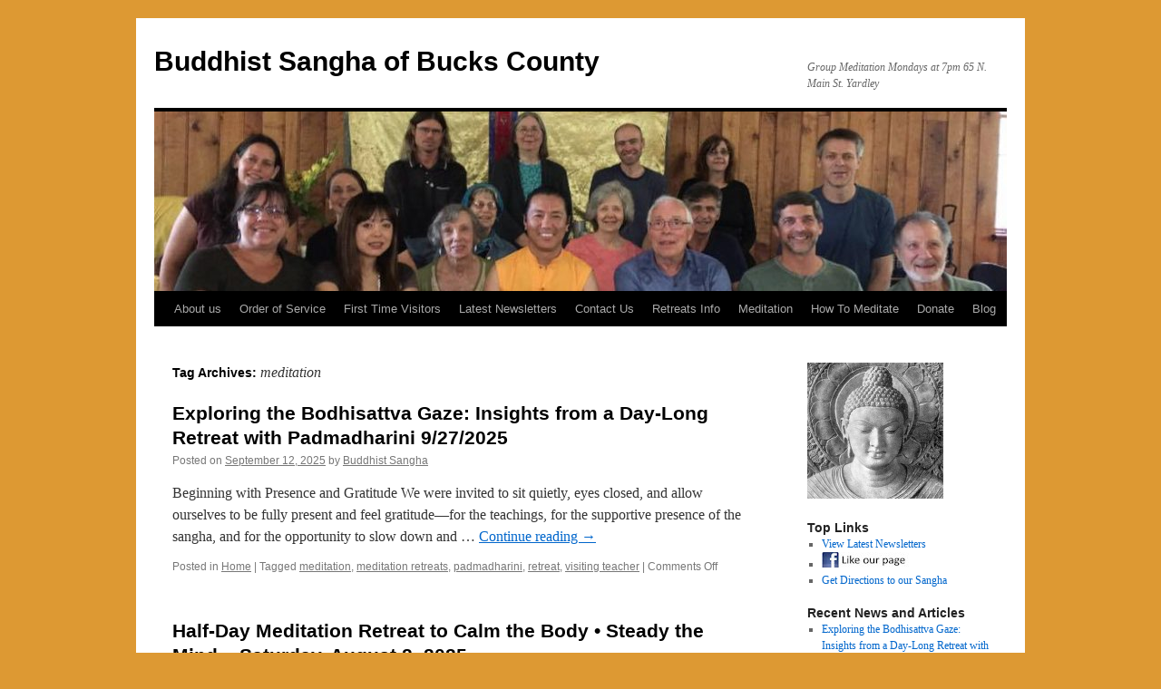

--- FILE ---
content_type: text/html; charset=UTF-8
request_url: https://buddhistsangha.com/tag/meditation/
body_size: 14670
content:
<!DOCTYPE html>
<html lang="en">
<head>
<meta charset="UTF-8" />
<title>
meditation | Buddhist Sangha of Bucks County	</title>
<link rel="profile" href="https://gmpg.org/xfn/11" />
<link rel="stylesheet" type="text/css" media="all" href="https://buddhistsangha.com/wp-content/themes/twentyten/style.css?ver=20250415" />
<link rel="pingback" href="https://buddhistsangha.com/xmlrpc.php">
<meta name='robots' content='max-image-preview:large' />
	<style>img:is([sizes="auto" i], [sizes^="auto," i]) { contain-intrinsic-size: 3000px 1500px }</style>
	<link rel='dns-prefetch' href='//secure.gravatar.com' />
<link rel='dns-prefetch' href='//stats.wp.com' />
<link rel='dns-prefetch' href='//v0.wordpress.com' />
<link rel="alternate" type="application/rss+xml" title="Buddhist Sangha of Bucks County &raquo; Feed" href="https://buddhistsangha.com/feed/" />
<link rel="alternate" type="application/rss+xml" title="Buddhist Sangha of Bucks County &raquo; Comments Feed" href="https://buddhistsangha.com/comments/feed/" />

<script>
var MP3jPLAYLISTS = [];
var MP3jPLAYERS = [];
</script>
<link rel="alternate" type="application/rss+xml" title="Buddhist Sangha of Bucks County &raquo; meditation Tag Feed" href="https://buddhistsangha.com/tag/meditation/feed/" />
<script type="text/javascript">
/* <![CDATA[ */
window._wpemojiSettings = {"baseUrl":"https:\/\/s.w.org\/images\/core\/emoji\/16.0.1\/72x72\/","ext":".png","svgUrl":"https:\/\/s.w.org\/images\/core\/emoji\/16.0.1\/svg\/","svgExt":".svg","source":{"concatemoji":"https:\/\/buddhistsangha.com\/wp-includes\/js\/wp-emoji-release.min.js?ver=6.8.3"}};
/*! This file is auto-generated */
!function(s,n){var o,i,e;function c(e){try{var t={supportTests:e,timestamp:(new Date).valueOf()};sessionStorage.setItem(o,JSON.stringify(t))}catch(e){}}function p(e,t,n){e.clearRect(0,0,e.canvas.width,e.canvas.height),e.fillText(t,0,0);var t=new Uint32Array(e.getImageData(0,0,e.canvas.width,e.canvas.height).data),a=(e.clearRect(0,0,e.canvas.width,e.canvas.height),e.fillText(n,0,0),new Uint32Array(e.getImageData(0,0,e.canvas.width,e.canvas.height).data));return t.every(function(e,t){return e===a[t]})}function u(e,t){e.clearRect(0,0,e.canvas.width,e.canvas.height),e.fillText(t,0,0);for(var n=e.getImageData(16,16,1,1),a=0;a<n.data.length;a++)if(0!==n.data[a])return!1;return!0}function f(e,t,n,a){switch(t){case"flag":return n(e,"\ud83c\udff3\ufe0f\u200d\u26a7\ufe0f","\ud83c\udff3\ufe0f\u200b\u26a7\ufe0f")?!1:!n(e,"\ud83c\udde8\ud83c\uddf6","\ud83c\udde8\u200b\ud83c\uddf6")&&!n(e,"\ud83c\udff4\udb40\udc67\udb40\udc62\udb40\udc65\udb40\udc6e\udb40\udc67\udb40\udc7f","\ud83c\udff4\u200b\udb40\udc67\u200b\udb40\udc62\u200b\udb40\udc65\u200b\udb40\udc6e\u200b\udb40\udc67\u200b\udb40\udc7f");case"emoji":return!a(e,"\ud83e\udedf")}return!1}function g(e,t,n,a){var r="undefined"!=typeof WorkerGlobalScope&&self instanceof WorkerGlobalScope?new OffscreenCanvas(300,150):s.createElement("canvas"),o=r.getContext("2d",{willReadFrequently:!0}),i=(o.textBaseline="top",o.font="600 32px Arial",{});return e.forEach(function(e){i[e]=t(o,e,n,a)}),i}function t(e){var t=s.createElement("script");t.src=e,t.defer=!0,s.head.appendChild(t)}"undefined"!=typeof Promise&&(o="wpEmojiSettingsSupports",i=["flag","emoji"],n.supports={everything:!0,everythingExceptFlag:!0},e=new Promise(function(e){s.addEventListener("DOMContentLoaded",e,{once:!0})}),new Promise(function(t){var n=function(){try{var e=JSON.parse(sessionStorage.getItem(o));if("object"==typeof e&&"number"==typeof e.timestamp&&(new Date).valueOf()<e.timestamp+604800&&"object"==typeof e.supportTests)return e.supportTests}catch(e){}return null}();if(!n){if("undefined"!=typeof Worker&&"undefined"!=typeof OffscreenCanvas&&"undefined"!=typeof URL&&URL.createObjectURL&&"undefined"!=typeof Blob)try{var e="postMessage("+g.toString()+"("+[JSON.stringify(i),f.toString(),p.toString(),u.toString()].join(",")+"));",a=new Blob([e],{type:"text/javascript"}),r=new Worker(URL.createObjectURL(a),{name:"wpTestEmojiSupports"});return void(r.onmessage=function(e){c(n=e.data),r.terminate(),t(n)})}catch(e){}c(n=g(i,f,p,u))}t(n)}).then(function(e){for(var t in e)n.supports[t]=e[t],n.supports.everything=n.supports.everything&&n.supports[t],"flag"!==t&&(n.supports.everythingExceptFlag=n.supports.everythingExceptFlag&&n.supports[t]);n.supports.everythingExceptFlag=n.supports.everythingExceptFlag&&!n.supports.flag,n.DOMReady=!1,n.readyCallback=function(){n.DOMReady=!0}}).then(function(){return e}).then(function(){var e;n.supports.everything||(n.readyCallback(),(e=n.source||{}).concatemoji?t(e.concatemoji):e.wpemoji&&e.twemoji&&(t(e.twemoji),t(e.wpemoji)))}))}((window,document),window._wpemojiSettings);
/* ]]> */
</script>
<link rel='stylesheet' id='the-neverending-homepage-css' href='https://buddhistsangha.com/wp-content/plugins/jetpack/modules/infinite-scroll/infinity.css?ver=20140422' type='text/css' media='all' />
<style id='wp-emoji-styles-inline-css' type='text/css'>

	img.wp-smiley, img.emoji {
		display: inline !important;
		border: none !important;
		box-shadow: none !important;
		height: 1em !important;
		width: 1em !important;
		margin: 0 0.07em !important;
		vertical-align: -0.1em !important;
		background: none !important;
		padding: 0 !important;
	}
</style>
<link rel='stylesheet' id='wp-block-library-css' href='https://buddhistsangha.com/wp-includes/css/dist/block-library/style.min.css?ver=6.8.3' type='text/css' media='all' />
<style id='wp-block-library-theme-inline-css' type='text/css'>
.wp-block-audio :where(figcaption){color:#555;font-size:13px;text-align:center}.is-dark-theme .wp-block-audio :where(figcaption){color:#ffffffa6}.wp-block-audio{margin:0 0 1em}.wp-block-code{border:1px solid #ccc;border-radius:4px;font-family:Menlo,Consolas,monaco,monospace;padding:.8em 1em}.wp-block-embed :where(figcaption){color:#555;font-size:13px;text-align:center}.is-dark-theme .wp-block-embed :where(figcaption){color:#ffffffa6}.wp-block-embed{margin:0 0 1em}.blocks-gallery-caption{color:#555;font-size:13px;text-align:center}.is-dark-theme .blocks-gallery-caption{color:#ffffffa6}:root :where(.wp-block-image figcaption){color:#555;font-size:13px;text-align:center}.is-dark-theme :root :where(.wp-block-image figcaption){color:#ffffffa6}.wp-block-image{margin:0 0 1em}.wp-block-pullquote{border-bottom:4px solid;border-top:4px solid;color:currentColor;margin-bottom:1.75em}.wp-block-pullquote cite,.wp-block-pullquote footer,.wp-block-pullquote__citation{color:currentColor;font-size:.8125em;font-style:normal;text-transform:uppercase}.wp-block-quote{border-left:.25em solid;margin:0 0 1.75em;padding-left:1em}.wp-block-quote cite,.wp-block-quote footer{color:currentColor;font-size:.8125em;font-style:normal;position:relative}.wp-block-quote:where(.has-text-align-right){border-left:none;border-right:.25em solid;padding-left:0;padding-right:1em}.wp-block-quote:where(.has-text-align-center){border:none;padding-left:0}.wp-block-quote.is-large,.wp-block-quote.is-style-large,.wp-block-quote:where(.is-style-plain){border:none}.wp-block-search .wp-block-search__label{font-weight:700}.wp-block-search__button{border:1px solid #ccc;padding:.375em .625em}:where(.wp-block-group.has-background){padding:1.25em 2.375em}.wp-block-separator.has-css-opacity{opacity:.4}.wp-block-separator{border:none;border-bottom:2px solid;margin-left:auto;margin-right:auto}.wp-block-separator.has-alpha-channel-opacity{opacity:1}.wp-block-separator:not(.is-style-wide):not(.is-style-dots){width:100px}.wp-block-separator.has-background:not(.is-style-dots){border-bottom:none;height:1px}.wp-block-separator.has-background:not(.is-style-wide):not(.is-style-dots){height:2px}.wp-block-table{margin:0 0 1em}.wp-block-table td,.wp-block-table th{word-break:normal}.wp-block-table :where(figcaption){color:#555;font-size:13px;text-align:center}.is-dark-theme .wp-block-table :where(figcaption){color:#ffffffa6}.wp-block-video :where(figcaption){color:#555;font-size:13px;text-align:center}.is-dark-theme .wp-block-video :where(figcaption){color:#ffffffa6}.wp-block-video{margin:0 0 1em}:root :where(.wp-block-template-part.has-background){margin-bottom:0;margin-top:0;padding:1.25em 2.375em}
</style>
<style id='classic-theme-styles-inline-css' type='text/css'>
/*! This file is auto-generated */
.wp-block-button__link{color:#fff;background-color:#32373c;border-radius:9999px;box-shadow:none;text-decoration:none;padding:calc(.667em + 2px) calc(1.333em + 2px);font-size:1.125em}.wp-block-file__button{background:#32373c;color:#fff;text-decoration:none}
</style>
<link rel='stylesheet' id='mediaelement-css' href='https://buddhistsangha.com/wp-includes/js/mediaelement/mediaelementplayer-legacy.min.css?ver=4.2.17' type='text/css' media='all' />
<link rel='stylesheet' id='wp-mediaelement-css' href='https://buddhistsangha.com/wp-includes/js/mediaelement/wp-mediaelement.min.css?ver=6.8.3' type='text/css' media='all' />
<style id='jetpack-sharing-buttons-style-inline-css' type='text/css'>
.jetpack-sharing-buttons__services-list{display:flex;flex-direction:row;flex-wrap:wrap;gap:0;list-style-type:none;margin:5px;padding:0}.jetpack-sharing-buttons__services-list.has-small-icon-size{font-size:12px}.jetpack-sharing-buttons__services-list.has-normal-icon-size{font-size:16px}.jetpack-sharing-buttons__services-list.has-large-icon-size{font-size:24px}.jetpack-sharing-buttons__services-list.has-huge-icon-size{font-size:36px}@media print{.jetpack-sharing-buttons__services-list{display:none!important}}.editor-styles-wrapper .wp-block-jetpack-sharing-buttons{gap:0;padding-inline-start:0}ul.jetpack-sharing-buttons__services-list.has-background{padding:1.25em 2.375em}
</style>
<style id='global-styles-inline-css' type='text/css'>
:root{--wp--preset--aspect-ratio--square: 1;--wp--preset--aspect-ratio--4-3: 4/3;--wp--preset--aspect-ratio--3-4: 3/4;--wp--preset--aspect-ratio--3-2: 3/2;--wp--preset--aspect-ratio--2-3: 2/3;--wp--preset--aspect-ratio--16-9: 16/9;--wp--preset--aspect-ratio--9-16: 9/16;--wp--preset--color--black: #000;--wp--preset--color--cyan-bluish-gray: #abb8c3;--wp--preset--color--white: #fff;--wp--preset--color--pale-pink: #f78da7;--wp--preset--color--vivid-red: #cf2e2e;--wp--preset--color--luminous-vivid-orange: #ff6900;--wp--preset--color--luminous-vivid-amber: #fcb900;--wp--preset--color--light-green-cyan: #7bdcb5;--wp--preset--color--vivid-green-cyan: #00d084;--wp--preset--color--pale-cyan-blue: #8ed1fc;--wp--preset--color--vivid-cyan-blue: #0693e3;--wp--preset--color--vivid-purple: #9b51e0;--wp--preset--color--blue: #0066cc;--wp--preset--color--medium-gray: #666;--wp--preset--color--light-gray: #f1f1f1;--wp--preset--gradient--vivid-cyan-blue-to-vivid-purple: linear-gradient(135deg,rgba(6,147,227,1) 0%,rgb(155,81,224) 100%);--wp--preset--gradient--light-green-cyan-to-vivid-green-cyan: linear-gradient(135deg,rgb(122,220,180) 0%,rgb(0,208,130) 100%);--wp--preset--gradient--luminous-vivid-amber-to-luminous-vivid-orange: linear-gradient(135deg,rgba(252,185,0,1) 0%,rgba(255,105,0,1) 100%);--wp--preset--gradient--luminous-vivid-orange-to-vivid-red: linear-gradient(135deg,rgba(255,105,0,1) 0%,rgb(207,46,46) 100%);--wp--preset--gradient--very-light-gray-to-cyan-bluish-gray: linear-gradient(135deg,rgb(238,238,238) 0%,rgb(169,184,195) 100%);--wp--preset--gradient--cool-to-warm-spectrum: linear-gradient(135deg,rgb(74,234,220) 0%,rgb(151,120,209) 20%,rgb(207,42,186) 40%,rgb(238,44,130) 60%,rgb(251,105,98) 80%,rgb(254,248,76) 100%);--wp--preset--gradient--blush-light-purple: linear-gradient(135deg,rgb(255,206,236) 0%,rgb(152,150,240) 100%);--wp--preset--gradient--blush-bordeaux: linear-gradient(135deg,rgb(254,205,165) 0%,rgb(254,45,45) 50%,rgb(107,0,62) 100%);--wp--preset--gradient--luminous-dusk: linear-gradient(135deg,rgb(255,203,112) 0%,rgb(199,81,192) 50%,rgb(65,88,208) 100%);--wp--preset--gradient--pale-ocean: linear-gradient(135deg,rgb(255,245,203) 0%,rgb(182,227,212) 50%,rgb(51,167,181) 100%);--wp--preset--gradient--electric-grass: linear-gradient(135deg,rgb(202,248,128) 0%,rgb(113,206,126) 100%);--wp--preset--gradient--midnight: linear-gradient(135deg,rgb(2,3,129) 0%,rgb(40,116,252) 100%);--wp--preset--font-size--small: 13px;--wp--preset--font-size--medium: 20px;--wp--preset--font-size--large: 36px;--wp--preset--font-size--x-large: 42px;--wp--preset--spacing--20: 0.44rem;--wp--preset--spacing--30: 0.67rem;--wp--preset--spacing--40: 1rem;--wp--preset--spacing--50: 1.5rem;--wp--preset--spacing--60: 2.25rem;--wp--preset--spacing--70: 3.38rem;--wp--preset--spacing--80: 5.06rem;--wp--preset--shadow--natural: 6px 6px 9px rgba(0, 0, 0, 0.2);--wp--preset--shadow--deep: 12px 12px 50px rgba(0, 0, 0, 0.4);--wp--preset--shadow--sharp: 6px 6px 0px rgba(0, 0, 0, 0.2);--wp--preset--shadow--outlined: 6px 6px 0px -3px rgba(255, 255, 255, 1), 6px 6px rgba(0, 0, 0, 1);--wp--preset--shadow--crisp: 6px 6px 0px rgba(0, 0, 0, 1);}:where(.is-layout-flex){gap: 0.5em;}:where(.is-layout-grid){gap: 0.5em;}body .is-layout-flex{display: flex;}.is-layout-flex{flex-wrap: wrap;align-items: center;}.is-layout-flex > :is(*, div){margin: 0;}body .is-layout-grid{display: grid;}.is-layout-grid > :is(*, div){margin: 0;}:where(.wp-block-columns.is-layout-flex){gap: 2em;}:where(.wp-block-columns.is-layout-grid){gap: 2em;}:where(.wp-block-post-template.is-layout-flex){gap: 1.25em;}:where(.wp-block-post-template.is-layout-grid){gap: 1.25em;}.has-black-color{color: var(--wp--preset--color--black) !important;}.has-cyan-bluish-gray-color{color: var(--wp--preset--color--cyan-bluish-gray) !important;}.has-white-color{color: var(--wp--preset--color--white) !important;}.has-pale-pink-color{color: var(--wp--preset--color--pale-pink) !important;}.has-vivid-red-color{color: var(--wp--preset--color--vivid-red) !important;}.has-luminous-vivid-orange-color{color: var(--wp--preset--color--luminous-vivid-orange) !important;}.has-luminous-vivid-amber-color{color: var(--wp--preset--color--luminous-vivid-amber) !important;}.has-light-green-cyan-color{color: var(--wp--preset--color--light-green-cyan) !important;}.has-vivid-green-cyan-color{color: var(--wp--preset--color--vivid-green-cyan) !important;}.has-pale-cyan-blue-color{color: var(--wp--preset--color--pale-cyan-blue) !important;}.has-vivid-cyan-blue-color{color: var(--wp--preset--color--vivid-cyan-blue) !important;}.has-vivid-purple-color{color: var(--wp--preset--color--vivid-purple) !important;}.has-black-background-color{background-color: var(--wp--preset--color--black) !important;}.has-cyan-bluish-gray-background-color{background-color: var(--wp--preset--color--cyan-bluish-gray) !important;}.has-white-background-color{background-color: var(--wp--preset--color--white) !important;}.has-pale-pink-background-color{background-color: var(--wp--preset--color--pale-pink) !important;}.has-vivid-red-background-color{background-color: var(--wp--preset--color--vivid-red) !important;}.has-luminous-vivid-orange-background-color{background-color: var(--wp--preset--color--luminous-vivid-orange) !important;}.has-luminous-vivid-amber-background-color{background-color: var(--wp--preset--color--luminous-vivid-amber) !important;}.has-light-green-cyan-background-color{background-color: var(--wp--preset--color--light-green-cyan) !important;}.has-vivid-green-cyan-background-color{background-color: var(--wp--preset--color--vivid-green-cyan) !important;}.has-pale-cyan-blue-background-color{background-color: var(--wp--preset--color--pale-cyan-blue) !important;}.has-vivid-cyan-blue-background-color{background-color: var(--wp--preset--color--vivid-cyan-blue) !important;}.has-vivid-purple-background-color{background-color: var(--wp--preset--color--vivid-purple) !important;}.has-black-border-color{border-color: var(--wp--preset--color--black) !important;}.has-cyan-bluish-gray-border-color{border-color: var(--wp--preset--color--cyan-bluish-gray) !important;}.has-white-border-color{border-color: var(--wp--preset--color--white) !important;}.has-pale-pink-border-color{border-color: var(--wp--preset--color--pale-pink) !important;}.has-vivid-red-border-color{border-color: var(--wp--preset--color--vivid-red) !important;}.has-luminous-vivid-orange-border-color{border-color: var(--wp--preset--color--luminous-vivid-orange) !important;}.has-luminous-vivid-amber-border-color{border-color: var(--wp--preset--color--luminous-vivid-amber) !important;}.has-light-green-cyan-border-color{border-color: var(--wp--preset--color--light-green-cyan) !important;}.has-vivid-green-cyan-border-color{border-color: var(--wp--preset--color--vivid-green-cyan) !important;}.has-pale-cyan-blue-border-color{border-color: var(--wp--preset--color--pale-cyan-blue) !important;}.has-vivid-cyan-blue-border-color{border-color: var(--wp--preset--color--vivid-cyan-blue) !important;}.has-vivid-purple-border-color{border-color: var(--wp--preset--color--vivid-purple) !important;}.has-vivid-cyan-blue-to-vivid-purple-gradient-background{background: var(--wp--preset--gradient--vivid-cyan-blue-to-vivid-purple) !important;}.has-light-green-cyan-to-vivid-green-cyan-gradient-background{background: var(--wp--preset--gradient--light-green-cyan-to-vivid-green-cyan) !important;}.has-luminous-vivid-amber-to-luminous-vivid-orange-gradient-background{background: var(--wp--preset--gradient--luminous-vivid-amber-to-luminous-vivid-orange) !important;}.has-luminous-vivid-orange-to-vivid-red-gradient-background{background: var(--wp--preset--gradient--luminous-vivid-orange-to-vivid-red) !important;}.has-very-light-gray-to-cyan-bluish-gray-gradient-background{background: var(--wp--preset--gradient--very-light-gray-to-cyan-bluish-gray) !important;}.has-cool-to-warm-spectrum-gradient-background{background: var(--wp--preset--gradient--cool-to-warm-spectrum) !important;}.has-blush-light-purple-gradient-background{background: var(--wp--preset--gradient--blush-light-purple) !important;}.has-blush-bordeaux-gradient-background{background: var(--wp--preset--gradient--blush-bordeaux) !important;}.has-luminous-dusk-gradient-background{background: var(--wp--preset--gradient--luminous-dusk) !important;}.has-pale-ocean-gradient-background{background: var(--wp--preset--gradient--pale-ocean) !important;}.has-electric-grass-gradient-background{background: var(--wp--preset--gradient--electric-grass) !important;}.has-midnight-gradient-background{background: var(--wp--preset--gradient--midnight) !important;}.has-small-font-size{font-size: var(--wp--preset--font-size--small) !important;}.has-medium-font-size{font-size: var(--wp--preset--font-size--medium) !important;}.has-large-font-size{font-size: var(--wp--preset--font-size--large) !important;}.has-x-large-font-size{font-size: var(--wp--preset--font-size--x-large) !important;}
:where(.wp-block-post-template.is-layout-flex){gap: 1.25em;}:where(.wp-block-post-template.is-layout-grid){gap: 1.25em;}
:where(.wp-block-columns.is-layout-flex){gap: 2em;}:where(.wp-block-columns.is-layout-grid){gap: 2em;}
:root :where(.wp-block-pullquote){font-size: 1.5em;line-height: 1.6;}
</style>
<link rel='stylesheet' id='twentyten-block-style-css' href='https://buddhistsangha.com/wp-content/themes/twentyten/blocks.css?ver=20250220' type='text/css' media='all' />
<link rel='stylesheet' id='infinity-twentyten-css' href='https://buddhistsangha.com/wp-content/plugins/jetpack/modules/infinite-scroll/themes/twentyten.css?ver=20121002' type='text/css' media='all' />
<link rel='stylesheet' id='mp3-jplayer-css' href='https://buddhistsangha.com/wp-content/plugins/mp3-jplayer/css/light.css?ver=2.7.3' type='text/css' media='all' />
<link rel="https://api.w.org/" href="https://buddhistsangha.com/wp-json/" /><link rel="alternate" title="JSON" type="application/json" href="https://buddhistsangha.com/wp-json/wp/v2/tags/11" /><link rel="EditURI" type="application/rsd+xml" title="RSD" href="https://buddhistsangha.com/xmlrpc.php?rsd" />
<meta name="generator" content="WordPress 6.8.3" />
	<style>img#wpstats{display:none}</style>
		<style type="text/css" id="custom-background-css">
body.custom-background { background-color: #dd9933; }
</style>
	
<!-- Jetpack Open Graph Tags -->
<meta property="og:type" content="website" />
<meta property="og:title" content="meditation &#8211; Buddhist Sangha of Bucks County" />
<meta property="og:url" content="https://buddhistsangha.com/tag/meditation/" />
<meta property="og:site_name" content="Buddhist Sangha of Bucks County" />
<meta property="og:image" content="https://buddhistsangha.com/wp-content/uploads/2016/08/cropped-gratitude.jpg" />
<meta property="og:image:width" content="512" />
<meta property="og:image:height" content="512" />
<meta property="og:image:alt" content="" />

<!-- End Jetpack Open Graph Tags -->
<link rel="icon" href="https://buddhistsangha.com/wp-content/uploads/2016/08/cropped-gratitude-32x32.jpg" sizes="32x32" />
<link rel="icon" href="https://buddhistsangha.com/wp-content/uploads/2016/08/cropped-gratitude-192x192.jpg" sizes="192x192" />
<link rel="apple-touch-icon" href="https://buddhistsangha.com/wp-content/uploads/2016/08/cropped-gratitude-180x180.jpg" />
<meta name="msapplication-TileImage" content="https://buddhistsangha.com/wp-content/uploads/2016/08/cropped-gratitude-270x270.jpg" />
</head>

<body class="archive tag tag-meditation tag-11 custom-background wp-theme-twentyten">
<div id="wrapper" class="hfeed">
		<a href="#content" class="screen-reader-text skip-link">Skip to content</a>
	<div id="header">
		<div id="masthead">
			<div id="branding" role="banner">
								<div id="site-title">
					<span>
											<a href="https://buddhistsangha.com/" rel="home" >Buddhist Sangha of Bucks County</a>
					</span>
				</div>
				<div id="site-description">Group Meditation Mondays at 7pm 65 N. Main St. Yardley</div>

				<img src="https://buddhistsangha.com/wp-content/uploads/2016/11/cropped-13626407_10209960762245576_3649810117295386608_n.jpg" width="940" height="198" alt="Buddhist Sangha of Bucks County" srcset="https://buddhistsangha.com/wp-content/uploads/2016/11/cropped-13626407_10209960762245576_3649810117295386608_n.jpg 940w, https://buddhistsangha.com/wp-content/uploads/2016/11/cropped-13626407_10209960762245576_3649810117295386608_n-150x32.jpg 150w, https://buddhistsangha.com/wp-content/uploads/2016/11/cropped-13626407_10209960762245576_3649810117295386608_n-300x63.jpg 300w, https://buddhistsangha.com/wp-content/uploads/2016/11/cropped-13626407_10209960762245576_3649810117295386608_n-768x162.jpg 768w" sizes="(max-width: 940px) 100vw, 940px" decoding="async" fetchpriority="high" />			</div><!-- #branding -->

			<div id="access" role="navigation">
				<div class="menu-header"><ul id="menu-center" class="menu"><li id="menu-item-768" class="menu-item menu-item-type-post_type menu-item-object-page menu-item-has-children menu-item-768"><a href="https://buddhistsangha.com/about-sangha/">About us</a>
<ul class="sub-menu">
	<li id="menu-item-2847" class="menu-item menu-item-type-post_type menu-item-object-page menu-item-2847"><a href="https://buddhistsangha.com/about-sangha/">About Our Sangha</a></li>
	<li id="menu-item-782" class="menu-item menu-item-type-post_type menu-item-object-page menu-item-782"><a href="https://buddhistsangha.com/sangha-membership/">Become a Member</a></li>
	<li id="menu-item-1085" class="menu-item menu-item-type-post_type menu-item-object-page menu-item-1085"><a href="https://buddhistsangha.com/bylaws-of-the-buddhist-sangha-of-bucks-county/">Bylaws of the Sangha</a></li>
	<li id="menu-item-685" class="menu-item menu-item-type-post_type menu-item-object-page menu-item-685"><a href="https://buddhistsangha.com/photos/">Photos</a></li>
	<li id="menu-item-764" class="menu-item menu-item-type-post_type menu-item-object-page menu-item-764"><a href="https://buddhistsangha.com/library/">Sangha Free Library</a></li>
	<li id="menu-item-684" class="menu-item menu-item-type-post_type menu-item-object-page menu-item-684"><a href="https://buddhistsangha.com/annual-reports/">Annual Report</a></li>
</ul>
</li>
<li id="menu-item-1055" class="menu-item menu-item-type-post_type menu-item-object-page menu-item-1055"><a href="https://buddhistsangha.com/our-order-of-service/">Order of Service</a></li>
<li id="menu-item-973" class="menu-item menu-item-type-post_type menu-item-object-page menu-item-973"><a href="https://buddhistsangha.com/first-time-visitors/">First Time Visitors</a></li>
<li id="menu-item-682" class="menu-item menu-item-type-post_type menu-item-object-page menu-item-has-children menu-item-682"><a href="https://buddhistsangha.com/newsletter/">Latest Newsletters</a>
<ul class="sub-menu">
	<li id="menu-item-1166" class="menu-item menu-item-type-custom menu-item-object-custom menu-item-1166"><a href="http://buddhistsangha.us8.list-manage.com/subscribe?u=1d39ad682e27153ac0efb6ce2&#038;id=b6aab3903d">Get Newsletter</a></li>
</ul>
</li>
<li id="menu-item-691" class="menu-item menu-item-type-post_type menu-item-object-page menu-item-691"><a href="https://buddhistsangha.com/z-contact-us/">Contact Us</a></li>
<li id="menu-item-2181" class="menu-item menu-item-type-taxonomy menu-item-object-post_tag menu-item-2181"><a href="https://buddhistsangha.com/tag/retreat/">Retreats Info</a></li>
<li id="menu-item-2180" class="menu-item menu-item-type-taxonomy menu-item-object-post_tag menu-item-has-children menu-item-2180"><a href="https://buddhistsangha.com/tag/discussion/">Meditation</a>
<ul class="sub-menu">
	<li id="menu-item-2953" class="menu-item menu-item-type-post_type menu-item-object-page menu-item-2953"><a href="https://buddhistsangha.com/how-to-meditate/">How To Meditate</a></li>
	<li id="menu-item-680" class="menu-item menu-item-type-post_type menu-item-object-page menu-item-680"><a href="https://buddhistsangha.com/audio-recording/">Audio Teaching</a></li>
	<li id="menu-item-763" class="menu-item menu-item-type-post_type menu-item-object-page menu-item-763"><a href="https://buddhistsangha.com/about-buddhism/">About Buddhism</a></li>
	<li id="menu-item-683" class="menu-item menu-item-type-post_type menu-item-object-page menu-item-683"><a href="https://buddhistsangha.com/reflections-magazine/">Reflections Magazine</a></li>
	<li id="menu-item-2867" class="menu-item menu-item-type-post_type menu-item-object-page menu-item-2867"><a href="https://buddhistsangha.com/addiction-substance-abuse-and-recovery/">Addiction Substance Abuse &#038; Recovery</a></li>
	<li id="menu-item-3364" class="menu-item menu-item-type-post_type menu-item-object-page menu-item-3364"><a href="https://buddhistsangha.com/engaged-buddhism/">Engaged Buddhism</a></li>
	<li id="menu-item-681" class="menu-item menu-item-type-post_type menu-item-object-page menu-item-681"><a href="https://buddhistsangha.com/links/">Additional Resources</a></li>
</ul>
</li>
<li id="menu-item-969" class="menu-item menu-item-type-post_type menu-item-object-page menu-item-969"><a href="https://buddhistsangha.com/how-to-meditate/">How To Meditate</a></li>
<li id="menu-item-2989" class="menu-item menu-item-type-post_type menu-item-object-page menu-item-2989"><a href="https://buddhistsangha.com/donate/">Donate</a></li>
<li id="menu-item-704" class="menu-item menu-item-type-taxonomy menu-item-object-category menu-item-704"><a href="https://buddhistsangha.com/category/home/">Blog</a></li>
</ul></div>			</div><!-- #access -->
		</div><!-- #masthead -->
	</div><!-- #header -->

	<div id="main">

		<div id="container">
			<div id="content" role="main">

				<h1 class="page-title">
				Tag Archives: <span>meditation</span>				</h1>

				
	<div id="nav-above" class="navigation">
		<div class="nav-previous"><a href="https://buddhistsangha.com/tag/meditation/page/2/" ><span class="meta-nav">&larr;</span> Older posts</a></div>
		<div class="nav-next"></div>
	</div><!-- #nav-above -->



	
			<div id="post-3409" class="post-3409 post type-post status-publish format-standard hentry category-home tag-meditation tag-meditation-retreats tag-padmadharini tag-retreat tag-visiting-teacher">
			<h2 class="entry-title"><a href="https://buddhistsangha.com/2025/09/12/day-of-practice-with-padmadharini-9-27-2025/" rel="bookmark">Exploring the Bodhisattva Gaze: Insights from a Day-Long Retreat with Padmadharini 9/27/2025</a></h2>

			<div class="entry-meta">
				<span class="meta-prep meta-prep-author">Posted on</span> <a href="https://buddhistsangha.com/2025/09/12/day-of-practice-with-padmadharini-9-27-2025/" title="6:24 pm" rel="bookmark"><span class="entry-date">September 12, 2025</span></a> <span class="meta-sep">by</span> <span class="author vcard"><a class="url fn n" href="https://buddhistsangha.com/author/admin/" title="View all posts by Buddhist Sangha">Buddhist Sangha</a></span>			</div><!-- .entry-meta -->

					<div class="entry-summary">
				<p>Beginning with Presence and Gratitude We were invited to sit quietly, eyes closed, and allow ourselves to be fully present and feel gratitude—for the teachings, for the supportive presence of the sangha, and for the opportunity to slow down and &hellip; <a href="https://buddhistsangha.com/2025/09/12/day-of-practice-with-padmadharini-9-27-2025/">Continue reading <span class="meta-nav">&rarr;</span></a></p>
			</div><!-- .entry-summary -->
	
			<div class="entry-utility">
									<span class="cat-links">
						<span class="entry-utility-prep entry-utility-prep-cat-links">Posted in</span> <a href="https://buddhistsangha.com/category/home/" rel="category tag">Home</a>					</span>
					<span class="meta-sep">|</span>
				
								<span class="tag-links">
					<span class="entry-utility-prep entry-utility-prep-tag-links">Tagged</span> <a href="https://buddhistsangha.com/tag/meditation/" rel="tag">meditation</a>, <a href="https://buddhistsangha.com/tag/meditation-retreats/" rel="tag">meditation retreats</a>, <a href="https://buddhistsangha.com/tag/padmadharini/" rel="tag">padmadharini</a>, <a href="https://buddhistsangha.com/tag/retreat/" rel="tag">retreat</a>, <a href="https://buddhistsangha.com/tag/visiting-teacher/" rel="tag">visiting teacher</a>				</span>
				<span class="meta-sep">|</span>
				
				<span class="comments-link"><span>Comments Off<span class="screen-reader-text"> on Exploring the Bodhisattva Gaze: Insights from a Day-Long Retreat with Padmadharini 9/27/2025</span></span></span>

							</div><!-- .entry-utility -->
		</div><!-- #post-3409 -->

		
	

	
			<div id="post-3397" class="post-3397 post type-post status-publish format-standard hentry category-home tag-meditation tag-meditation-retreats tag-retreat">
			<h2 class="entry-title"><a href="https://buddhistsangha.com/2025/07/15/8-2-2025-retreat/" rel="bookmark">Half-Day Meditation Retreat to Calm the Body • Steady the Mind &#8211; Saturday, August 2, 2025</a></h2>

			<div class="entry-meta">
				<span class="meta-prep meta-prep-author">Posted on</span> <a href="https://buddhistsangha.com/2025/07/15/8-2-2025-retreat/" title="2:03 pm" rel="bookmark"><span class="entry-date">July 15, 2025</span></a> <span class="meta-sep">by</span> <span class="author vcard"><a class="url fn n" href="https://buddhistsangha.com/author/admin/" title="View all posts by Buddhist Sangha">Buddhist Sangha</a></span>			</div><!-- .entry-meta -->

					<div class="entry-summary">
				<p>Join us for a nourishing half-day&nbsp;retreat&nbsp;co-sponsored by the&nbsp;Buddhist Sangha of Bucks County&nbsp;and&nbsp;Scudder Falls Zen, held at the&nbsp;St. Andrews Parish House.&nbsp; Whether you&#8217;re new to meditation or a seasoned practitioner, this&nbsp;retreat&nbsp;offers a gentle yet powerful way to deepen your practice.&nbsp;&nbsp; Date:&nbsp;Saturday, &hellip; <a href="https://buddhistsangha.com/2025/07/15/8-2-2025-retreat/">Continue reading <span class="meta-nav">&rarr;</span></a></p>
			</div><!-- .entry-summary -->
	
			<div class="entry-utility">
									<span class="cat-links">
						<span class="entry-utility-prep entry-utility-prep-cat-links">Posted in</span> <a href="https://buddhistsangha.com/category/home/" rel="category tag">Home</a>					</span>
					<span class="meta-sep">|</span>
				
								<span class="tag-links">
					<span class="entry-utility-prep entry-utility-prep-tag-links">Tagged</span> <a href="https://buddhistsangha.com/tag/meditation/" rel="tag">meditation</a>, <a href="https://buddhistsangha.com/tag/meditation-retreats/" rel="tag">meditation retreats</a>, <a href="https://buddhistsangha.com/tag/retreat/" rel="tag">retreat</a>				</span>
				<span class="meta-sep">|</span>
				
				<span class="comments-link"><span>Comments Off<span class="screen-reader-text"> on Half-Day Meditation Retreat to Calm the Body • Steady the Mind &#8211; Saturday, August 2, 2025</span></span></span>

							</div><!-- .entry-utility -->
		</div><!-- #post-3397 -->

		
	

	
			<div id="post-3356" class="post-3356 post type-post status-publish format-standard hentry category-home tag-meditation tag-meditation-retreats tag-padmadharini tag-retreat tag-visiting-teacher">
			<h2 class="entry-title"><a href="https://buddhistsangha.com/2025/01/25/one-day-retreat-on-february-8th/" rel="bookmark">One Day Retreat on February 8th with Padmadharini</a></h2>

			<div class="entry-meta">
				<span class="meta-prep meta-prep-author">Posted on</span> <a href="https://buddhistsangha.com/2025/01/25/one-day-retreat-on-february-8th/" title="8:27 pm" rel="bookmark"><span class="entry-date">January 25, 2025</span></a> <span class="meta-sep">by</span> <span class="author vcard"><a class="url fn n" href="https://buddhistsangha.com/author/admin/" title="View all posts by Buddhist Sangha">Buddhist Sangha</a></span>			</div><!-- .entry-meta -->

					<div class="entry-summary">
				<p>We are excited to welcome Padmadharini back to the Buddhist Sangha of Bucks County, on Saturday February 8th to lead a meditation retreat. This daylong retreat will explore three key meditation practices in Buddhism that help us find inner peace &hellip; <a href="https://buddhistsangha.com/2025/01/25/one-day-retreat-on-february-8th/">Continue reading <span class="meta-nav">&rarr;</span></a></p>
			</div><!-- .entry-summary -->
	
			<div class="entry-utility">
									<span class="cat-links">
						<span class="entry-utility-prep entry-utility-prep-cat-links">Posted in</span> <a href="https://buddhistsangha.com/category/home/" rel="category tag">Home</a>					</span>
					<span class="meta-sep">|</span>
				
								<span class="tag-links">
					<span class="entry-utility-prep entry-utility-prep-tag-links">Tagged</span> <a href="https://buddhistsangha.com/tag/meditation/" rel="tag">meditation</a>, <a href="https://buddhistsangha.com/tag/meditation-retreats/" rel="tag">meditation retreats</a>, <a href="https://buddhistsangha.com/tag/padmadharini/" rel="tag">padmadharini</a>, <a href="https://buddhistsangha.com/tag/retreat/" rel="tag">retreat</a>, <a href="https://buddhistsangha.com/tag/visiting-teacher/" rel="tag">visiting teacher</a>				</span>
				<span class="meta-sep">|</span>
				
				<span class="comments-link"><span>Comments Off<span class="screen-reader-text"> on One Day Retreat on February 8th with Padmadharini</span></span></span>

							</div><!-- .entry-utility -->
		</div><!-- #post-3356 -->

		
	

	
			<div id="post-2970" class="post-2970 post type-post status-publish format-standard hentry category-home tag-gatha tag-home tag-meditation">
			<h2 class="entry-title"><a href="https://buddhistsangha.com/2019/07/18/gathas-from-plum-vilage/" rel="bookmark">Gathas from Plum Vilage</a></h2>

			<div class="entry-meta">
				<span class="meta-prep meta-prep-author">Posted on</span> <a href="https://buddhistsangha.com/2019/07/18/gathas-from-plum-vilage/" title="2:03 pm" rel="bookmark"><span class="entry-date">July 18, 2019</span></a> <span class="meta-sep">by</span> <span class="author vcard"><a class="url fn n" href="https://buddhistsangha.com/author/admin/" title="View all posts by Buddhist Sangha">Buddhist Sangha</a></span>			</div><!-- .entry-meta -->

					<div class="entry-summary">
				<p>Waking UpWaking up this morning, I smile. Twenty-four brand new hours are before me.I vow to live fully in each momentand to look at all beings with the eyes of compassion. Brushing Your TeethBrushing my teeth and rinsing my mouth,I &hellip; <a href="https://buddhistsangha.com/2019/07/18/gathas-from-plum-vilage/">Continue reading <span class="meta-nav">&rarr;</span></a></p>
			</div><!-- .entry-summary -->
	
			<div class="entry-utility">
									<span class="cat-links">
						<span class="entry-utility-prep entry-utility-prep-cat-links">Posted in</span> <a href="https://buddhistsangha.com/category/home/" rel="category tag">Home</a>					</span>
					<span class="meta-sep">|</span>
				
								<span class="tag-links">
					<span class="entry-utility-prep entry-utility-prep-tag-links">Tagged</span> <a href="https://buddhistsangha.com/tag/gatha/" rel="tag">gatha</a>, <a href="https://buddhistsangha.com/tag/home/" rel="tag">Home</a>, <a href="https://buddhistsangha.com/tag/meditation/" rel="tag">meditation</a>				</span>
				<span class="meta-sep">|</span>
				
				<span class="comments-link"><span>Comments Off<span class="screen-reader-text"> on Gathas from Plum Vilage</span></span></span>

							</div><!-- .entry-utility -->
		</div><!-- #post-2970 -->

		
	

	
			<div id="post-2958" class="post-2958 post type-post status-publish format-standard hentry tag-buddhism tag-meditation tag-mindfulness">
			<h2 class="entry-title"><a href="https://buddhistsangha.com/2019/05/23/mindfull-or-mind-full/" rel="bookmark">Mindfull or Mind Full?</a></h2>

			<div class="entry-meta">
				<span class="meta-prep meta-prep-author">Posted on</span> <a href="https://buddhistsangha.com/2019/05/23/mindfull-or-mind-full/" title="8:07 am" rel="bookmark"><span class="entry-date">May 23, 2019</span></a> <span class="meta-sep">by</span> <span class="author vcard"><a class="url fn n" href="https://buddhistsangha.com/author/admin/" title="View all posts by Buddhist Sangha">Buddhist Sangha</a></span>			</div><!-- .entry-meta -->

					<div class="entry-summary">
				<p>Notice how pedaling the exercise bike starts the display &amp; when you stop, it turns off after a few seconds? Similarly meditation powers up your mindfulness muscle so you enjoy the benefits throughout the day. When you stop returning to &hellip; <a href="https://buddhistsangha.com/2019/05/23/mindfull-or-mind-full/">Continue reading <span class="meta-nav">&rarr;</span></a></p>
			</div><!-- .entry-summary -->
	
			<div class="entry-utility">
				
								<span class="tag-links">
					<span class="entry-utility-prep entry-utility-prep-tag-links">Tagged</span> <a href="https://buddhistsangha.com/tag/buddhism/" rel="tag">buddhism</a>, <a href="https://buddhistsangha.com/tag/meditation/" rel="tag">meditation</a>, <a href="https://buddhistsangha.com/tag/mindfulness/" rel="tag">mindfulness</a>				</span>
				<span class="meta-sep">|</span>
				
				<span class="comments-link"><span>Comments Off<span class="screen-reader-text"> on Mindfull or Mind Full?</span></span></span>

							</div><!-- .entry-utility -->
		</div><!-- #post-2958 -->

		
	

	
			<div id="post-2839" class="post-2839 post type-post status-publish format-standard hentry category-home tag-buddhism tag-home tag-meditation tag-meditation-retreats tag-retreat">
			<h2 class="entry-title"><a href="https://buddhistsangha.com/2019/01/04/2019-upcoming-meditation-retreats/" rel="bookmark">2019 Meditation Retreats</a></h2>

			<div class="entry-meta">
				<span class="meta-prep meta-prep-author">Posted on</span> <a href="https://buddhistsangha.com/2019/01/04/2019-upcoming-meditation-retreats/" title="8:39 am" rel="bookmark"><span class="entry-date">January 4, 2019</span></a> <span class="meta-sep">by</span> <span class="author vcard"><a class="url fn n" href="https://buddhistsangha.com/author/admin/" title="View all posts by Buddhist Sangha">Buddhist Sangha</a></span>			</div><!-- .entry-meta -->

					<div class="entry-summary">
				<p>At some point you will find yourself considering taking time to deepen your meditation practice by attending meditation retreat. There are various retreat structures to choose from, and they are all wonderful, ranging from a day of mindfulness at a &hellip; <a href="https://buddhistsangha.com/2019/01/04/2019-upcoming-meditation-retreats/">Continue reading <span class="meta-nav">&rarr;</span></a></p>
			</div><!-- .entry-summary -->
	
			<div class="entry-utility">
									<span class="cat-links">
						<span class="entry-utility-prep entry-utility-prep-cat-links">Posted in</span> <a href="https://buddhistsangha.com/category/home/" rel="category tag">Home</a>					</span>
					<span class="meta-sep">|</span>
				
								<span class="tag-links">
					<span class="entry-utility-prep entry-utility-prep-tag-links">Tagged</span> <a href="https://buddhistsangha.com/tag/buddhism/" rel="tag">BUDDHISM</a>, <a href="https://buddhistsangha.com/tag/home/" rel="tag">Home</a>, <a href="https://buddhistsangha.com/tag/meditation/" rel="tag">meditation</a>, <a href="https://buddhistsangha.com/tag/meditation-retreats/" rel="tag">meditation retreats</a>, <a href="https://buddhistsangha.com/tag/retreat/" rel="tag">retreat</a>				</span>
				<span class="meta-sep">|</span>
				
				<span class="comments-link"><span>Comments Off<span class="screen-reader-text"> on 2019 Meditation Retreats</span></span></span>

							</div><!-- .entry-utility -->
		</div><!-- #post-2839 -->

		
	

	
			<div id="post-2614" class="post-2614 post type-post status-publish format-standard hentry category-home tag-dharma-talk tag-home tag-meditation">
			<h2 class="entry-title"><a href="https://buddhistsangha.com/2018/03/30/sangha-visits-feasterville-library/" rel="bookmark">Sangha visits Feasterville Library</a></h2>

			<div class="entry-meta">
				<span class="meta-prep meta-prep-author">Posted on</span> <a href="https://buddhistsangha.com/2018/03/30/sangha-visits-feasterville-library/" title="9:24 pm" rel="bookmark"><span class="entry-date">March 30, 2018</span></a> <span class="meta-sep">by</span> <span class="author vcard"><a class="url fn n" href="https://buddhistsangha.com/author/admin/" title="View all posts by Buddhist Sangha">Buddhist Sangha</a></span>			</div><!-- .entry-meta -->

					<div class="entry-summary">
				<p>On March 22nd the Feasterville Library welcomed our sangha members Eugene and Rika with a room with more than 40 people who wanted to learn about meditation despite the snow storm on the previous day. The people who attended were really &hellip; <a href="https://buddhistsangha.com/2018/03/30/sangha-visits-feasterville-library/">Continue reading <span class="meta-nav">&rarr;</span></a></p>
			</div><!-- .entry-summary -->
	
			<div class="entry-utility">
									<span class="cat-links">
						<span class="entry-utility-prep entry-utility-prep-cat-links">Posted in</span> <a href="https://buddhistsangha.com/category/home/" rel="category tag">Home</a>					</span>
					<span class="meta-sep">|</span>
				
								<span class="tag-links">
					<span class="entry-utility-prep entry-utility-prep-tag-links">Tagged</span> <a href="https://buddhistsangha.com/tag/dharma-talk/" rel="tag">dharma talk</a>, <a href="https://buddhistsangha.com/tag/home/" rel="tag">Home</a>, <a href="https://buddhistsangha.com/tag/meditation/" rel="tag">meditation</a>				</span>
				<span class="meta-sep">|</span>
				
				<span class="comments-link"><span>Comments Off<span class="screen-reader-text"> on Sangha visits Feasterville Library</span></span></span>

							</div><!-- .entry-utility -->
		</div><!-- #post-2614 -->

		
	

	
			<div id="post-2380" class="post-2380 post type-post status-publish format-standard has-post-thumbnail hentry category-home tag-andre-teasan-halaw tag-awareness tag-buddhism tag-connection tag-dharma tag-flow tag-home tag-meditation tag-mindfulness tag-no-self tag-non-self tag-not-self tag-practice tag-zen">
			<h2 class="entry-title"><a href="https://buddhistsangha.com/2017/09/15/if-i-only-had-a-self/" rel="bookmark">If I Only Had a Self</a></h2>

			<div class="entry-meta">
				<span class="meta-prep meta-prep-author">Posted on</span> <a href="https://buddhistsangha.com/2017/09/15/if-i-only-had-a-self/" title="10:57 am" rel="bookmark"><span class="entry-date">September 15, 2017</span></a> <span class="meta-sep">by</span> <span class="author vcard"><a class="url fn n" href="https://buddhistsangha.com/author/marck/" title="View all posts by Marck">Marck</a></span>			</div><!-- .entry-meta -->

					<div class="entry-summary">
				<p>On Monday evening (September 11, 2017), the Buddhist Sangha of Bucks County was fortunate to have visiting Zen teacher Andre Teasan Halaw practice with us. It was a very engaging and lively discussion. This is a blog. These opinions or &hellip; <a href="https://buddhistsangha.com/2017/09/15/if-i-only-had-a-self/">Continue reading <span class="meta-nav">&rarr;</span></a></p>
			</div><!-- .entry-summary -->
	
			<div class="entry-utility">
									<span class="cat-links">
						<span class="entry-utility-prep entry-utility-prep-cat-links">Posted in</span> <a href="https://buddhistsangha.com/category/home/" rel="category tag">Home</a>					</span>
					<span class="meta-sep">|</span>
				
								<span class="tag-links">
					<span class="entry-utility-prep entry-utility-prep-tag-links">Tagged</span> <a href="https://buddhistsangha.com/tag/andre-teasan-halaw/" rel="tag">andre teasan halaw</a>, <a href="https://buddhistsangha.com/tag/awareness/" rel="tag">awareness</a>, <a href="https://buddhistsangha.com/tag/buddhism/" rel="tag">buddhism</a>, <a href="https://buddhistsangha.com/tag/connection/" rel="tag">connection</a>, <a href="https://buddhistsangha.com/tag/dharma/" rel="tag">dharma</a>, <a href="https://buddhistsangha.com/tag/flow/" rel="tag">flow</a>, <a href="https://buddhistsangha.com/tag/home/" rel="tag">Home</a>, <a href="https://buddhistsangha.com/tag/meditation/" rel="tag">meditation</a>, <a href="https://buddhistsangha.com/tag/mindfulness/" rel="tag">mindfulness</a>, <a href="https://buddhistsangha.com/tag/no-self/" rel="tag">No-self</a>, <a href="https://buddhistsangha.com/tag/non-self/" rel="tag">non-self</a>, <a href="https://buddhistsangha.com/tag/not-self/" rel="tag">Not-self</a>, <a href="https://buddhistsangha.com/tag/practice/" rel="tag">practice</a>, <a href="https://buddhistsangha.com/tag/zen/" rel="tag">zen</a>				</span>
				<span class="meta-sep">|</span>
				
				<span class="comments-link"><span>Comments Off<span class="screen-reader-text"> on If I Only Had a Self</span></span></span>

							</div><!-- .entry-utility -->
		</div><!-- #post-2380 -->

		
	

	
			<div id="post-2364" class="post-2364 post type-post status-publish format-standard hentry category-home tag-dharma-talk tag-guest-teacher tag-home tag-meditation tag-visiting-teacher">
			<h2 class="entry-title"><a href="https://buddhistsangha.com/2017/09/07/9112017-visiting-zen-teacher-andre-teasan-halaw/" rel="bookmark">9/11/2017: Visiting Zen Teacher Andre Teasan Halaw</a></h2>

			<div class="entry-meta">
				<span class="meta-prep meta-prep-author">Posted on</span> <a href="https://buddhistsangha.com/2017/09/07/9112017-visiting-zen-teacher-andre-teasan-halaw/" title="2:03 pm" rel="bookmark"><span class="entry-date">September 7, 2017</span></a> <span class="meta-sep">by</span> <span class="author vcard"><a class="url fn n" href="https://buddhistsangha.com/author/admin/" title="View all posts by Buddhist Sangha">Buddhist Sangha</a></span>			</div><!-- .entry-meta -->

					<div class="entry-summary">
				<p>September 11th: Visiting Zen Teacher Andre Teasan Halaw joins us again with a special Monday Night Retreat &#8211; from 7PM-9PM! All Are Welcome! Suggested Donation: $10 &#8211; As usual no-one turned away for inability to donate.  Andre is a Zen teacher in the Five Mountain Zen &hellip; <a href="https://buddhistsangha.com/2017/09/07/9112017-visiting-zen-teacher-andre-teasan-halaw/">Continue reading <span class="meta-nav">&rarr;</span></a></p>
			</div><!-- .entry-summary -->
	
			<div class="entry-utility">
									<span class="cat-links">
						<span class="entry-utility-prep entry-utility-prep-cat-links">Posted in</span> <a href="https://buddhistsangha.com/category/home/" rel="category tag">Home</a>					</span>
					<span class="meta-sep">|</span>
				
								<span class="tag-links">
					<span class="entry-utility-prep entry-utility-prep-tag-links">Tagged</span> <a href="https://buddhistsangha.com/tag/dharma-talk/" rel="tag">dharma talk</a>, <a href="https://buddhistsangha.com/tag/guest-teacher/" rel="tag">Guest Teacher</a>, <a href="https://buddhistsangha.com/tag/home/" rel="tag">Home</a>, <a href="https://buddhistsangha.com/tag/meditation/" rel="tag">meditation</a>, <a href="https://buddhistsangha.com/tag/visiting-teacher/" rel="tag">visiting teacher</a>				</span>
				<span class="meta-sep">|</span>
				
				<span class="comments-link"><span>Comments Off<span class="screen-reader-text"> on 9/11/2017: Visiting Zen Teacher Andre Teasan Halaw</span></span></span>

							</div><!-- .entry-utility -->
		</div><!-- #post-2364 -->

		
	

	
			<div id="post-2072" class="post-2072 post type-post status-publish format-standard hentry category-home tag-buddhism tag-home tag-meditation tag-meditation-retreats tag-practice">
			<h2 class="entry-title"><a href="https://buddhistsangha.com/2017/06/23/2017-retreats/" rel="bookmark">2017 Retreats</a></h2>

			<div class="entry-meta">
				<span class="meta-prep meta-prep-author">Posted on</span> <a href="https://buddhistsangha.com/2017/06/23/2017-retreats/" title="10:21 pm" rel="bookmark"><span class="entry-date">June 23, 2017</span></a> <span class="meta-sep">by</span> <span class="author vcard"><a class="url fn n" href="https://buddhistsangha.com/author/admin/" title="View all posts by Buddhist Sangha">Buddhist Sangha</a></span>			</div><!-- .entry-meta -->

					<div class="entry-summary">
				<p>This is a list of retreats we are aware of. If you know of others please let us know  June 30th &#8211; July 4th 4-DAY RETREAT INDEPENDENCE WEEKEND: SUTTA STUDY &amp; MEDITATION Bhante Suddhaso Over the weekend leading up to July &hellip; <a href="https://buddhistsangha.com/2017/06/23/2017-retreats/">Continue reading <span class="meta-nav">&rarr;</span></a></p>
			</div><!-- .entry-summary -->
	
			<div class="entry-utility">
									<span class="cat-links">
						<span class="entry-utility-prep entry-utility-prep-cat-links">Posted in</span> <a href="https://buddhistsangha.com/category/home/" rel="category tag">Home</a>					</span>
					<span class="meta-sep">|</span>
				
								<span class="tag-links">
					<span class="entry-utility-prep entry-utility-prep-tag-links">Tagged</span> <a href="https://buddhistsangha.com/tag/buddhism/" rel="tag">BUDDHISM</a>, <a href="https://buddhistsangha.com/tag/home/" rel="tag">Home</a>, <a href="https://buddhistsangha.com/tag/meditation/" rel="tag">meditation</a>, <a href="https://buddhistsangha.com/tag/meditation-retreats/" rel="tag">meditation retreats</a>, <a href="https://buddhistsangha.com/tag/practice/" rel="tag">practice</a>				</span>
				<span class="meta-sep">|</span>
				
				<span class="comments-link"><span>Comments Off<span class="screen-reader-text"> on 2017 Retreats</span></span></span>

							</div><!-- .entry-utility -->
		</div><!-- #post-2072 -->

		
	

				<div id="nav-below" class="navigation">
					<div class="nav-previous"><a href="https://buddhistsangha.com/tag/meditation/page/2/" ><span class="meta-nav">&larr;</span> Older posts</a></div>
					<div class="nav-next"></div>
				</div><!-- #nav-below -->
			</div><!-- #content -->
		</div><!-- #container -->


		<div id="primary" class="widget-area" role="complementary">
			<ul class="xoxo">

<li id="widget_sp_image-5" class="widget-container widget_sp_image"><img width="150" height="150" class="attachment-thumbnail" style="max-width: 100%;" src="https://buddhistsangha.com/wp-content/uploads/2010/05/buddha-bw-11-150x150.jpg" /></li><li id="linkcat-2" class="widget-container widget_links"><h3 class="widget-title">Top Links</h3>
	<ul class='xoxo blogroll'>
<li><a href="http://buddhistsangha.com/newsletter/" title="View and subscribe to newsletter">View Latest Newsletters</a></li>
<li><a href="https://www.facebook.com/pages/Buddhist-Sangha-of-Bucks-County/516428341709750" rel="me" title="Like us for latest news, announcements, special events, inspirations, and more" target="_blank"><img src="https://lh5.googleusercontent.com/-RW7KqSp0yfU/VM-bdskuh1I/AAAAAAAAACM/7e5FNB0783U/w113-h18-no/facebook_16.jpg" alt="Facebook Page" title="Like us for latest news, announcements, special events, inspirations, and more" /></a></li>
<li><a href="https://www.bing.com/maps/default.aspx?rtp=adr.~pos.40.2439270019531_-74.8412704467773_65+N+Main+St%2c+Yardley%2c+PA+19067_Yardley+Friends+Meeting_(215)+493-5376&#038;where1=65+N+Main+St%2c+Yardley%2c+PA+19067" title="We meet at Yardley Friends Meeting every Monday" target="_blank">Get Directions to our Sangha</a></li>

	</ul>
</li>

		<li id="recent-posts-5" class="widget-container widget_recent_entries">
		<h3 class="widget-title">Recent News and Articles</h3>
		<ul>
											<li>
					<a href="https://buddhistsangha.com/2025/09/12/day-of-practice-with-padmadharini-9-27-2025/">Exploring the Bodhisattva Gaze: Insights from a Day-Long Retreat with Padmadharini 9/27/2025</a>
									</li>
											<li>
					<a href="https://buddhistsangha.com/2025/07/15/8-2-2025-retreat/">Half-Day Meditation Retreat to Calm the Body • Steady the Mind &#8211; Saturday, August 2, 2025</a>
									</li>
											<li>
					<a href="https://buddhistsangha.com/2025/07/07/self-compassion-and-chan-buddhism-david-slaymaker-july-14th2025/">Self-Compassion and Chan Buddhism &#8211; David Slaymaker July 14th,2025</a>
									</li>
											<li>
					<a href="https://buddhistsangha.com/2025/05/05/dr-rebecca-li-visits-may-2025/">Dr. Rebecca Li May 2025 Meditation and Dharma talk</a>
									</li>
											<li>
					<a href="https://buddhistsangha.com/2025/01/25/one-day-retreat-on-february-8th/">One Day Retreat on February 8th with Padmadharini</a>
									</li>
											<li>
					<a href="https://buddhistsangha.com/2024/10/05/december-5h-meditation-and-dharma-talk-with-rebecca-li/">December 2nd &#8211; Meditation and Dharma Talk with Rebecca Li</a>
									</li>
					</ul>

		</li><li id="archives-6" class="widget-container widget_archive"><h3 class="widget-title">Blog Archives</h3>		<label class="screen-reader-text" for="archives-dropdown-6">Blog Archives</label>
		<select id="archives-dropdown-6" name="archive-dropdown">
			
			<option value="">Select Month</option>
				<option value='https://buddhistsangha.com/2025/09/'> September 2025 &nbsp;(1)</option>
	<option value='https://buddhistsangha.com/2025/07/'> July 2025 &nbsp;(2)</option>
	<option value='https://buddhistsangha.com/2025/05/'> May 2025 &nbsp;(1)</option>
	<option value='https://buddhistsangha.com/2025/01/'> January 2025 &nbsp;(1)</option>
	<option value='https://buddhistsangha.com/2024/10/'> October 2024 &nbsp;(2)</option>
	<option value='https://buddhistsangha.com/2023/10/'> October 2023 &nbsp;(2)</option>
	<option value='https://buddhistsangha.com/2023/03/'> March 2023 &nbsp;(1)</option>
	<option value='https://buddhistsangha.com/2023/02/'> February 2023 &nbsp;(2)</option>
	<option value='https://buddhistsangha.com/2021/12/'> December 2021 &nbsp;(1)</option>
	<option value='https://buddhistsangha.com/2020/08/'> August 2020 &nbsp;(1)</option>
	<option value='https://buddhistsangha.com/2020/06/'> June 2020 &nbsp;(2)</option>
	<option value='https://buddhistsangha.com/2020/04/'> April 2020 &nbsp;(1)</option>
	<option value='https://buddhistsangha.com/2020/03/'> March 2020 &nbsp;(1)</option>
	<option value='https://buddhistsangha.com/2020/01/'> January 2020 &nbsp;(1)</option>
	<option value='https://buddhistsangha.com/2019/12/'> December 2019 &nbsp;(2)</option>
	<option value='https://buddhistsangha.com/2019/11/'> November 2019 &nbsp;(4)</option>
	<option value='https://buddhistsangha.com/2019/09/'> September 2019 &nbsp;(2)</option>
	<option value='https://buddhistsangha.com/2019/08/'> August 2019 &nbsp;(1)</option>
	<option value='https://buddhistsangha.com/2019/07/'> July 2019 &nbsp;(1)</option>
	<option value='https://buddhistsangha.com/2019/05/'> May 2019 &nbsp;(1)</option>
	<option value='https://buddhistsangha.com/2019/04/'> April 2019 &nbsp;(1)</option>
	<option value='https://buddhistsangha.com/2019/03/'> March 2019 &nbsp;(3)</option>
	<option value='https://buddhistsangha.com/2019/02/'> February 2019 &nbsp;(3)</option>
	<option value='https://buddhistsangha.com/2019/01/'> January 2019 &nbsp;(1)</option>
	<option value='https://buddhistsangha.com/2018/12/'> December 2018 &nbsp;(1)</option>
	<option value='https://buddhistsangha.com/2018/11/'> November 2018 &nbsp;(6)</option>
	<option value='https://buddhistsangha.com/2018/08/'> August 2018 &nbsp;(1)</option>
	<option value='https://buddhistsangha.com/2018/07/'> July 2018 &nbsp;(2)</option>
	<option value='https://buddhistsangha.com/2018/06/'> June 2018 &nbsp;(1)</option>
	<option value='https://buddhistsangha.com/2018/05/'> May 2018 &nbsp;(3)</option>
	<option value='https://buddhistsangha.com/2018/04/'> April 2018 &nbsp;(2)</option>
	<option value='https://buddhistsangha.com/2018/03/'> March 2018 &nbsp;(2)</option>
	<option value='https://buddhistsangha.com/2018/02/'> February 2018 &nbsp;(1)</option>
	<option value='https://buddhistsangha.com/2018/01/'> January 2018 &nbsp;(1)</option>
	<option value='https://buddhistsangha.com/2017/11/'> November 2017 &nbsp;(5)</option>
	<option value='https://buddhistsangha.com/2017/10/'> October 2017 &nbsp;(3)</option>
	<option value='https://buddhistsangha.com/2017/09/'> September 2017 &nbsp;(3)</option>
	<option value='https://buddhistsangha.com/2017/08/'> August 2017 &nbsp;(3)</option>
	<option value='https://buddhistsangha.com/2017/07/'> July 2017 &nbsp;(9)</option>
	<option value='https://buddhistsangha.com/2017/06/'> June 2017 &nbsp;(5)</option>
	<option value='https://buddhistsangha.com/2017/05/'> May 2017 &nbsp;(7)</option>
	<option value='https://buddhistsangha.com/2017/04/'> April 2017 &nbsp;(4)</option>
	<option value='https://buddhistsangha.com/2017/03/'> March 2017 &nbsp;(1)</option>
	<option value='https://buddhistsangha.com/2017/02/'> February 2017 &nbsp;(4)</option>
	<option value='https://buddhistsangha.com/2017/01/'> January 2017 &nbsp;(3)</option>
	<option value='https://buddhistsangha.com/2016/12/'> December 2016 &nbsp;(1)</option>
	<option value='https://buddhistsangha.com/2016/11/'> November 2016 &nbsp;(9)</option>
	<option value='https://buddhistsangha.com/2016/10/'> October 2016 &nbsp;(7)</option>
	<option value='https://buddhistsangha.com/2016/08/'> August 2016 &nbsp;(3)</option>
	<option value='https://buddhistsangha.com/2016/06/'> June 2016 &nbsp;(3)</option>
	<option value='https://buddhistsangha.com/2016/05/'> May 2016 &nbsp;(2)</option>
	<option value='https://buddhistsangha.com/2016/04/'> April 2016 &nbsp;(3)</option>
	<option value='https://buddhistsangha.com/2016/03/'> March 2016 &nbsp;(4)</option>
	<option value='https://buddhistsangha.com/2016/01/'> January 2016 &nbsp;(5)</option>
	<option value='https://buddhistsangha.com/2015/12/'> December 2015 &nbsp;(7)</option>
	<option value='https://buddhistsangha.com/2015/11/'> November 2015 &nbsp;(3)</option>
	<option value='https://buddhistsangha.com/2015/09/'> September 2015 &nbsp;(3)</option>
	<option value='https://buddhistsangha.com/2015/08/'> August 2015 &nbsp;(3)</option>
	<option value='https://buddhistsangha.com/2015/07/'> July 2015 &nbsp;(1)</option>
	<option value='https://buddhistsangha.com/2015/06/'> June 2015 &nbsp;(2)</option>
	<option value='https://buddhistsangha.com/2015/05/'> May 2015 &nbsp;(2)</option>
	<option value='https://buddhistsangha.com/2015/04/'> April 2015 &nbsp;(5)</option>
	<option value='https://buddhistsangha.com/2015/03/'> March 2015 &nbsp;(7)</option>
	<option value='https://buddhistsangha.com/2015/02/'> February 2015 &nbsp;(5)</option>
	<option value='https://buddhistsangha.com/2015/01/'> January 2015 &nbsp;(1)</option>
	<option value='https://buddhistsangha.com/2014/12/'> December 2014 &nbsp;(1)</option>
	<option value='https://buddhistsangha.com/2014/11/'> November 2014 &nbsp;(1)</option>
	<option value='https://buddhistsangha.com/2013/07/'> July 2013 &nbsp;(1)</option>
	<option value='https://buddhistsangha.com/2013/03/'> March 2013 &nbsp;(1)</option>
	<option value='https://buddhistsangha.com/2013/01/'> January 2013 &nbsp;(1)</option>
	<option value='https://buddhistsangha.com/2011/08/'> August 2011 &nbsp;(1)</option>
	<option value='https://buddhistsangha.com/2011/07/'> July 2011 &nbsp;(1)</option>
	<option value='https://buddhistsangha.com/2011/04/'> April 2011 &nbsp;(1)</option>
	<option value='https://buddhistsangha.com/2011/03/'> March 2011 &nbsp;(3)</option>
	<option value='https://buddhistsangha.com/2010/05/'> May 2010 &nbsp;(1)</option>

		</select>

			<script type="text/javascript">
/* <![CDATA[ */

(function() {
	var dropdown = document.getElementById( "archives-dropdown-6" );
	function onSelectChange() {
		if ( dropdown.options[ dropdown.selectedIndex ].value !== '' ) {
			document.location.href = this.options[ this.selectedIndex ].value;
		}
	}
	dropdown.onchange = onSelectChange;
})();

/* ]]> */
</script>
</li><li id="search-4" class="widget-container widget_search"><form role="search" method="get" id="searchform" class="searchform" action="https://buddhistsangha.com/">
				<div>
					<label class="screen-reader-text" for="s">Search for:</label>
					<input type="text" value="" name="s" id="s" />
					<input type="submit" id="searchsubmit" value="Search" />
				</div>
			</form></li><li id="widget_sp_image-7" class="widget-container widget_sp_image"><img width="150" height="150" class="attachment-thumbnail" style="max-width: 100%;" srcset="https://buddhistsangha.com/wp-content/uploads/2010/05/buddha-bw-1-150x150.jpg 150w, https://buddhistsangha.com/wp-content/uploads/2010/05/buddha-bw-1-64x64.jpg 64w, https://buddhistsangha.com/wp-content/uploads/2010/05/buddha-bw-1-128x128.jpg 128w" sizes="(max-width: 150px) 100vw, 150px" src="https://buddhistsangha.com/wp-content/uploads/2010/05/buddha-bw-1-150x150.jpg" /></li><li id="linkcat-2" class="widget-container widget_links"><h3 class="widget-title">Top Links</h3>
	<ul class='xoxo blogroll'>
<li><a href="https://www.facebook.com/pages/Buddhist-Sangha-of-Bucks-County/516428341709750" rel="me" title="Like us for latest news, announcements, special events, inspirations, and more" target="_blank"><img src="https://lh5.googleusercontent.com/-RW7KqSp0yfU/VM-bdskuh1I/AAAAAAAAACM/7e5FNB0783U/w113-h18-no/facebook_16.jpg" alt="Facebook Page" title="Like us for latest news, announcements, special events, inspirations, and more" /></a></li>
<li><a href="https://www.bing.com/maps/default.aspx?rtp=adr.~pos.40.2439270019531_-74.8412704467773_65+N+Main+St%2c+Yardley%2c+PA+19067_Yardley+Friends+Meeting_(215)+493-5376&#038;where1=65+N+Main+St%2c+Yardley%2c+PA+19067" title="We meet at Yardley Friends Meeting every Monday" target="_blank">Get Directions to our Sangha</a></li>
<li><a href="http://buddhistsangha.com/newsletter/" title="View and subscribe to newsletter">View Latest Newsletters</a></li>

	</ul>
</li>

		<li id="recent-posts-9" class="widget-container widget_recent_entries">
		<h3 class="widget-title">Recent Articles</h3>
		<ul>
											<li>
					<a href="https://buddhistsangha.com/2025/09/12/day-of-practice-with-padmadharini-9-27-2025/">Exploring the Bodhisattva Gaze: Insights from a Day-Long Retreat with Padmadharini 9/27/2025</a>
									</li>
											<li>
					<a href="https://buddhistsangha.com/2025/07/15/8-2-2025-retreat/">Half-Day Meditation Retreat to Calm the Body • Steady the Mind &#8211; Saturday, August 2, 2025</a>
									</li>
											<li>
					<a href="https://buddhistsangha.com/2025/07/07/self-compassion-and-chan-buddhism-david-slaymaker-july-14th2025/">Self-Compassion and Chan Buddhism &#8211; David Slaymaker July 14th,2025</a>
									</li>
											<li>
					<a href="https://buddhistsangha.com/2025/05/05/dr-rebecca-li-visits-may-2025/">Dr. Rebecca Li May 2025 Meditation and Dharma talk</a>
									</li>
											<li>
					<a href="https://buddhistsangha.com/2025/01/25/one-day-retreat-on-february-8th/">One Day Retreat on February 8th with Padmadharini</a>
									</li>
					</ul>

		</li><li id="archives-8" class="widget-container widget_archive"><h3 class="widget-title">Archives</h3>		<label class="screen-reader-text" for="archives-dropdown-8">Archives</label>
		<select id="archives-dropdown-8" name="archive-dropdown">
			
			<option value="">Select Month</option>
				<option value='https://buddhistsangha.com/2025/09/'> September 2025 &nbsp;(1)</option>
	<option value='https://buddhistsangha.com/2025/07/'> July 2025 &nbsp;(2)</option>
	<option value='https://buddhistsangha.com/2025/05/'> May 2025 &nbsp;(1)</option>
	<option value='https://buddhistsangha.com/2025/01/'> January 2025 &nbsp;(1)</option>
	<option value='https://buddhistsangha.com/2024/10/'> October 2024 &nbsp;(2)</option>
	<option value='https://buddhistsangha.com/2023/10/'> October 2023 &nbsp;(2)</option>
	<option value='https://buddhistsangha.com/2023/03/'> March 2023 &nbsp;(1)</option>
	<option value='https://buddhistsangha.com/2023/02/'> February 2023 &nbsp;(2)</option>
	<option value='https://buddhistsangha.com/2021/12/'> December 2021 &nbsp;(1)</option>
	<option value='https://buddhistsangha.com/2020/08/'> August 2020 &nbsp;(1)</option>
	<option value='https://buddhistsangha.com/2020/06/'> June 2020 &nbsp;(2)</option>
	<option value='https://buddhistsangha.com/2020/04/'> April 2020 &nbsp;(1)</option>
	<option value='https://buddhistsangha.com/2020/03/'> March 2020 &nbsp;(1)</option>
	<option value='https://buddhistsangha.com/2020/01/'> January 2020 &nbsp;(1)</option>
	<option value='https://buddhistsangha.com/2019/12/'> December 2019 &nbsp;(2)</option>
	<option value='https://buddhistsangha.com/2019/11/'> November 2019 &nbsp;(4)</option>
	<option value='https://buddhistsangha.com/2019/09/'> September 2019 &nbsp;(2)</option>
	<option value='https://buddhistsangha.com/2019/08/'> August 2019 &nbsp;(1)</option>
	<option value='https://buddhistsangha.com/2019/07/'> July 2019 &nbsp;(1)</option>
	<option value='https://buddhistsangha.com/2019/05/'> May 2019 &nbsp;(1)</option>
	<option value='https://buddhistsangha.com/2019/04/'> April 2019 &nbsp;(1)</option>
	<option value='https://buddhistsangha.com/2019/03/'> March 2019 &nbsp;(3)</option>
	<option value='https://buddhistsangha.com/2019/02/'> February 2019 &nbsp;(3)</option>
	<option value='https://buddhistsangha.com/2019/01/'> January 2019 &nbsp;(1)</option>
	<option value='https://buddhistsangha.com/2018/12/'> December 2018 &nbsp;(1)</option>
	<option value='https://buddhistsangha.com/2018/11/'> November 2018 &nbsp;(6)</option>
	<option value='https://buddhistsangha.com/2018/08/'> August 2018 &nbsp;(1)</option>
	<option value='https://buddhistsangha.com/2018/07/'> July 2018 &nbsp;(2)</option>
	<option value='https://buddhistsangha.com/2018/06/'> June 2018 &nbsp;(1)</option>
	<option value='https://buddhistsangha.com/2018/05/'> May 2018 &nbsp;(3)</option>
	<option value='https://buddhistsangha.com/2018/04/'> April 2018 &nbsp;(2)</option>
	<option value='https://buddhistsangha.com/2018/03/'> March 2018 &nbsp;(2)</option>
	<option value='https://buddhistsangha.com/2018/02/'> February 2018 &nbsp;(1)</option>
	<option value='https://buddhistsangha.com/2018/01/'> January 2018 &nbsp;(1)</option>
	<option value='https://buddhistsangha.com/2017/11/'> November 2017 &nbsp;(5)</option>
	<option value='https://buddhistsangha.com/2017/10/'> October 2017 &nbsp;(3)</option>
	<option value='https://buddhistsangha.com/2017/09/'> September 2017 &nbsp;(3)</option>
	<option value='https://buddhistsangha.com/2017/08/'> August 2017 &nbsp;(3)</option>
	<option value='https://buddhistsangha.com/2017/07/'> July 2017 &nbsp;(9)</option>
	<option value='https://buddhistsangha.com/2017/06/'> June 2017 &nbsp;(5)</option>
	<option value='https://buddhistsangha.com/2017/05/'> May 2017 &nbsp;(7)</option>
	<option value='https://buddhistsangha.com/2017/04/'> April 2017 &nbsp;(4)</option>
	<option value='https://buddhistsangha.com/2017/03/'> March 2017 &nbsp;(1)</option>
	<option value='https://buddhistsangha.com/2017/02/'> February 2017 &nbsp;(4)</option>
	<option value='https://buddhistsangha.com/2017/01/'> January 2017 &nbsp;(3)</option>
	<option value='https://buddhistsangha.com/2016/12/'> December 2016 &nbsp;(1)</option>
	<option value='https://buddhistsangha.com/2016/11/'> November 2016 &nbsp;(9)</option>
	<option value='https://buddhistsangha.com/2016/10/'> October 2016 &nbsp;(7)</option>
	<option value='https://buddhistsangha.com/2016/08/'> August 2016 &nbsp;(3)</option>
	<option value='https://buddhistsangha.com/2016/06/'> June 2016 &nbsp;(3)</option>
	<option value='https://buddhistsangha.com/2016/05/'> May 2016 &nbsp;(2)</option>
	<option value='https://buddhistsangha.com/2016/04/'> April 2016 &nbsp;(3)</option>
	<option value='https://buddhistsangha.com/2016/03/'> March 2016 &nbsp;(4)</option>
	<option value='https://buddhistsangha.com/2016/01/'> January 2016 &nbsp;(5)</option>
	<option value='https://buddhistsangha.com/2015/12/'> December 2015 &nbsp;(7)</option>
	<option value='https://buddhistsangha.com/2015/11/'> November 2015 &nbsp;(3)</option>
	<option value='https://buddhistsangha.com/2015/09/'> September 2015 &nbsp;(3)</option>
	<option value='https://buddhistsangha.com/2015/08/'> August 2015 &nbsp;(3)</option>
	<option value='https://buddhistsangha.com/2015/07/'> July 2015 &nbsp;(1)</option>
	<option value='https://buddhistsangha.com/2015/06/'> June 2015 &nbsp;(2)</option>
	<option value='https://buddhistsangha.com/2015/05/'> May 2015 &nbsp;(2)</option>
	<option value='https://buddhistsangha.com/2015/04/'> April 2015 &nbsp;(5)</option>
	<option value='https://buddhistsangha.com/2015/03/'> March 2015 &nbsp;(7)</option>
	<option value='https://buddhistsangha.com/2015/02/'> February 2015 &nbsp;(5)</option>
	<option value='https://buddhistsangha.com/2015/01/'> January 2015 &nbsp;(1)</option>
	<option value='https://buddhistsangha.com/2014/12/'> December 2014 &nbsp;(1)</option>
	<option value='https://buddhistsangha.com/2014/11/'> November 2014 &nbsp;(1)</option>
	<option value='https://buddhistsangha.com/2013/07/'> July 2013 &nbsp;(1)</option>
	<option value='https://buddhistsangha.com/2013/03/'> March 2013 &nbsp;(1)</option>
	<option value='https://buddhistsangha.com/2013/01/'> January 2013 &nbsp;(1)</option>
	<option value='https://buddhistsangha.com/2011/08/'> August 2011 &nbsp;(1)</option>
	<option value='https://buddhistsangha.com/2011/07/'> July 2011 &nbsp;(1)</option>
	<option value='https://buddhistsangha.com/2011/04/'> April 2011 &nbsp;(1)</option>
	<option value='https://buddhistsangha.com/2011/03/'> March 2011 &nbsp;(3)</option>
	<option value='https://buddhistsangha.com/2010/05/'> May 2010 &nbsp;(1)</option>

		</select>

			<script type="text/javascript">
/* <![CDATA[ */

(function() {
	var dropdown = document.getElementById( "archives-dropdown-8" );
	function onSelectChange() {
		if ( dropdown.options[ dropdown.selectedIndex ].value !== '' ) {
			document.location.href = this.options[ this.selectedIndex ].value;
		}
	}
	dropdown.onchange = onSelectChange;
})();

/* ]]> */
</script>
</li><li id="custom_html-4" class="widget_text widget-container widget_custom_html"><h3 class="widget-title">Donate via PayPal</h3><div class="textwidget custom-html-widget"><p>You may send a check to 65 North Main Street in Yardley, PA 19067 (Att:BSBC) or if you prefer, you may donate online via PayPal by clicking on the Donate button&nbsp;&nbsp;</p>

<form action="https://www.paypal.com/cgi-bin/webscr" method="post" target="_top">
<input type="hidden" name="cmd" value="_s-xclick" />
<input type="hidden" name="hosted_button_id" value="6FB8X3ECTBFNY" />
<input type="image" src="https://www.paypalobjects.com/en_US/i/btn/btn_donateCC_LG.gif" border="0" name="submit" title="PayPal - The safer, easier way to pay online!" alt="Donate with PayPal button" />
<img alt="" border="0" src="https://www.paypal.com/en_US/i/scr/pixel.gif" width="1" height="1" />
</form></div></li><li id="search-6" class="widget-container widget_search"><form role="search" method="get" id="searchform" class="searchform" action="https://buddhistsangha.com/">
				<div>
					<label class="screen-reader-text" for="s">Search for:</label>
					<input type="text" value="" name="s" id="s" />
					<input type="submit" id="searchsubmit" value="Search" />
				</div>
			</form></li>			</ul>
		</div><!-- #primary .widget-area -->

	</div><!-- #main -->

	<div id="footer" role="contentinfo">
		<div id="colophon">



			<div id="footer-widget-area" role="complementary">

				<div id="first" class="widget-area">
					<ul class="xoxo">
						<li id="pages-4" class="widget-container widget_pages"><h3 class="widget-title">Pages</h3>
			<ul>
				<li class="page_item page-item-757"><a href="https://buddhistsangha.com/about-buddhism/">About Buddhism</a></li>
<li class="page_item page-item-766"><a href="https://buddhistsangha.com/about-sangha/">About Our Sangha</a></li>
<li class="page_item page-item-2851"><a href="https://buddhistsangha.com/addiction-substance-abuse-and-recovery/">Addiction, Substance Abuse and Recovery</a></li>
<li class="page_item page-item-302"><a href="https://buddhistsangha.com/annual-reports/">Annual Report</a></li>
<li class="page_item page-item-663"><a href="https://buddhistsangha.com/audio-recording/">Audio</a></li>
<li class="page_item page-item-1082"><a href="https://buddhistsangha.com/bylaws-of-the-buddhist-sangha-of-bucks-county/">Bylaws of the Buddhist Sangha of Bucks County</a></li>
<li class="page_item page-item-200"><a href="https://buddhistsangha.com/z-contact-us/">Contact Us</a></li>
<li class="page_item page-item-2986"><a href="https://buddhistsangha.com/donate/">Donate</a></li>
<li class="page_item page-item-3362"><a href="https://buddhistsangha.com/engaged-buddhism/">Engaged Buddhism</a></li>
<li class="page_item page-item-3208"><a href="https://buddhistsangha.com/faith-series/">Faith Series</a></li>
<li class="page_item page-item-971"><a href="https://buddhistsangha.com/first-time-visitors/">First Time Visitors</a></li>
<li class="page_item page-item-555"><a href="https://buddhistsangha.com/founder-of-the-buddhist-sangha/">Founder of the Buddhist Sangha</a></li>
<li class="page_item page-item-2430"><a href="https://buddhistsangha.com/george-haas-dharma-talk-on-october-30-2017/">George Haas Dharma Talk on October 30, 2017</a></li>
<li class="page_item page-item-961"><a href="https://buddhistsangha.com/how-to-meditate/">How To Meditate</a></li>
<li class="page_item page-item-758"><a href="https://buddhistsangha.com/library/">Library</a></li>
<li class="page_item page-item-217"><a href="https://buddhistsangha.com/links/">Links</a></li>
<li class="page_item page-item-330"><a href="https://buddhistsangha.com/newsletter/">Newsletter</a></li>
<li class="page_item page-item-1710"><a href="https://buddhistsangha.com/newsletter-signup-form/">Newsletter Signup Form</a></li>
<li class="page_item page-item-1051"><a href="https://buddhistsangha.com/our-order-of-service/">Order of Service</a></li>
<li class="page_item page-item-230"><a href="https://buddhistsangha.com/photos/">Photos</a></li>
<li class="page_item page-item-2 current_page_parent"><a href="https://buddhistsangha.com/about-bsbc/">Posts</a></li>
<li class="page_item page-item-2410"><a href="https://buddhistsangha.com/rebecca-li-dharma-talk-on-october-9-2017/">Rebecca Li Dharma Talk on October 9, 2017</a></li>
<li class="page_item page-item-319"><a href="https://buddhistsangha.com/reflections-magazine/">Reflections Magazine</a></li>
<li class="page_item page-item-2707"><a href="https://buddhistsangha.com/retreat-centers-to-deepen-your-practice/">Retreat Centers to Deepen your practice</a></li>
<li class="page_item page-item-773"><a href="https://buddhistsangha.com/sangha-membership/">Sangha Membership</a></li>
<li class="page_item page-item-245"><a href="https://buddhistsangha.com/more-info/">Teachings</a></li>
<li class="page_item page-item-2885"><a href="https://buddhistsangha.com/visiting-teachers/">Visiting Teachers</a></li>
<li class="page_item page-item-316"><a href="https://buddhistsangha.com/">Welcome to the Buddhist Sangha of Bucks County</a></li>
			</ul>

			</li>					</ul>
				</div><!-- #first .widget-area -->

				<div id="second" class="widget-area">
					<ul class="xoxo">
						<li id="tag_cloud-4" class="widget-container widget_tag_cloud"><h3 class="widget-title">Tags</h3><div class="tagcloud"><ul class='wp-tag-cloud' role='list'>
	<li><a href="https://buddhistsangha.com/tag/anatta/" class="tag-cloud-link tag-link-90 tag-link-position-1" style="font-size: 8.9491525423729pt;" aria-label="Anatta (3 items)">Anatta</a></li>
	<li><a href="https://buddhistsangha.com/tag/anicca/" class="tag-cloud-link tag-link-97 tag-link-position-2" style="font-size: 8.9491525423729pt;" aria-label="Anicca (3 items)">Anicca</a></li>
	<li><a href="https://buddhistsangha.com/tag/annual-meeting/" class="tag-cloud-link tag-link-147 tag-link-position-3" style="font-size: 8.9491525423729pt;" aria-label="annual meeting (3 items)">annual meeting</a></li>
	<li><a href="https://buddhistsangha.com/tag/annual-report/" class="tag-cloud-link tag-link-24 tag-link-position-4" style="font-size: 11.322033898305pt;" aria-label="annual report (7 items)">annual report</a></li>
	<li><a href="https://buddhistsangha.com/tag/audio/" class="tag-cloud-link tag-link-6 tag-link-position-5" style="font-size: 11.322033898305pt;" aria-label="audio (7 items)">audio</a></li>
	<li><a href="https://buddhistsangha.com/tag/buddhism/" class="tag-cloud-link tag-link-58 tag-link-position-6" style="font-size: 13.694915254237pt;" aria-label="buddhism (15 items)">buddhism</a></li>
	<li><a href="https://buddhistsangha.com/tag/buddhism/" class="tag-cloud-link tag-link-62 tag-link-position-7" style="font-size: 8.9491525423729pt;" aria-label="BUDDHISM (3 items)">BUDDHISM</a></li>
	<li><a href="https://buddhistsangha.com/tag/buddhist-teaching/" class="tag-cloud-link tag-link-87 tag-link-position-8" style="font-size: 8.9491525423729pt;" aria-label="Buddhist Teaching (3 items)">Buddhist Teaching</a></li>
	<li><a href="https://buddhistsangha.com/tag/buddhist-teachings/" class="tag-cloud-link tag-link-23 tag-link-position-9" style="font-size: 8.9491525423729pt;" aria-label="buddhist teachings (3 items)">buddhist teachings</a></li>
	<li><a href="https://buddhistsangha.com/tag/community-service/" class="tag-cloud-link tag-link-35 tag-link-position-10" style="font-size: 8.9491525423729pt;" aria-label="community service (3 items)">community service</a></li>
	<li><a href="https://buddhistsangha.com/tag/compassion/" class="tag-cloud-link tag-link-49 tag-link-position-11" style="font-size: 8.9491525423729pt;" aria-label="Compassion (3 items)">Compassion</a></li>
	<li><a href="https://buddhistsangha.com/tag/dharma/" class="tag-cloud-link tag-link-13 tag-link-position-12" style="font-size: 13.694915254237pt;" aria-label="dharma (15 items)">dharma</a></li>
	<li><a href="https://buddhistsangha.com/tag/dharma-talk/" class="tag-cloud-link tag-link-28 tag-link-position-13" style="font-size: 15.514124293785pt;" aria-label="dharma talk (26 items)">dharma talk</a></li>
	<li><a href="https://buddhistsangha.com/tag/discussion/" class="tag-cloud-link tag-link-20 tag-link-position-14" style="font-size: 15.35593220339pt;" aria-label="discussion (25 items)">discussion</a></li>
	<li><a href="https://buddhistsangha.com/tag/dukkha/" class="tag-cloud-link tag-link-69 tag-link-position-15" style="font-size: 8.9491525423729pt;" aria-label="dukkha (3 items)">dukkha</a></li>
	<li><a href="https://buddhistsangha.com/tag/energy/" class="tag-cloud-link tag-link-119 tag-link-position-16" style="font-size: 8.9491525423729pt;" aria-label="Energy (3 items)">Energy</a></li>
	<li><a href="https://buddhistsangha.com/tag/guest-teacher/" class="tag-cloud-link tag-link-88 tag-link-position-17" style="font-size: 11.717514124294pt;" aria-label="Guest Teacher (8 items)">Guest Teacher</a></li>
	<li><a href="https://buddhistsangha.com/tag/home/" class="tag-cloud-link tag-link-161 tag-link-position-18" style="font-size: 22pt;" aria-label="Home (175 items)">Home</a></li>
	<li><a href="https://buddhistsangha.com/tag/james-and-jeannie/" class="tag-cloud-link tag-link-153 tag-link-position-19" style="font-size: 8.9491525423729pt;" aria-label="james and jeannie (3 items)">james and jeannie</a></li>
	<li><a href="https://buddhistsangha.com/tag/khanti/" class="tag-cloud-link tag-link-103 tag-link-position-20" style="font-size: 9.7401129943503pt;" aria-label="khanti (4 items)">khanti</a></li>
	<li><a href="https://buddhistsangha.com/tag/ksanti/" class="tag-cloud-link tag-link-102 tag-link-position-21" style="font-size: 9.7401129943503pt;" aria-label="ksanti (4 items)">ksanti</a></li>
	<li><a href="https://buddhistsangha.com/tag/lama-gursam/" class="tag-cloud-link tag-link-53 tag-link-position-22" style="font-size: 11.322033898305pt;" aria-label="Lama Gursam (7 items)">Lama Gursam</a></li>
	<li><a href="https://buddhistsangha.com/tag/meditation/" class="tag-cloud-link tag-link-11 tag-link-position-23" style="font-size: 15.35593220339pt;" aria-label="meditation (25 items)">meditation</a></li>
	<li><a href="https://buddhistsangha.com/tag/meditation-retreats/" class="tag-cloud-link tag-link-19 tag-link-position-24" style="font-size: 14.64406779661pt;" aria-label="meditation retreats (20 items)">meditation retreats</a></li>
	<li><a href="https://buddhistsangha.com/tag/metta/" class="tag-cloud-link tag-link-14 tag-link-position-25" style="font-size: 9.7401129943503pt;" aria-label="metta (4 items)">metta</a></li>
	<li><a href="https://buddhistsangha.com/tag/mindfulness/" class="tag-cloud-link tag-link-26 tag-link-position-26" style="font-size: 10.926553672316pt;" aria-label="mindfulness (6 items)">mindfulness</a></li>
	<li><a href="https://buddhistsangha.com/tag/new-year/" class="tag-cloud-link tag-link-10 tag-link-position-27" style="font-size: 10.926553672316pt;" aria-label="new year (6 items)">new year</a></li>
	<li><a href="https://buddhistsangha.com/tag/no-self/" class="tag-cloud-link tag-link-92 tag-link-position-28" style="font-size: 8.9491525423729pt;" aria-label="No-self (3 items)">No-self</a></li>
	<li><a href="https://buddhistsangha.com/tag/not-self/" class="tag-cloud-link tag-link-91 tag-link-position-29" style="font-size: 8.9491525423729pt;" aria-label="Not-self (3 items)">Not-self</a></li>
	<li><a href="https://buddhistsangha.com/tag/panna/" class="tag-cloud-link tag-link-72 tag-link-position-30" style="font-size: 8.9491525423729pt;" aria-label="Panna (3 items)">Panna</a></li>
	<li><a href="https://buddhistsangha.com/tag/parami/" class="tag-cloud-link tag-link-106 tag-link-position-31" style="font-size: 10.372881355932pt;" aria-label="Parami (5 items)">Parami</a></li>
	<li><a href="https://buddhistsangha.com/tag/paramita/" class="tag-cloud-link tag-link-107 tag-link-position-32" style="font-size: 10.926553672316pt;" aria-label="Paramita (6 items)">Paramita</a></li>
	<li><a href="https://buddhistsangha.com/tag/patience/" class="tag-cloud-link tag-link-101 tag-link-position-33" style="font-size: 10.372881355932pt;" aria-label="patience (5 items)">patience</a></li>
	<li><a href="https://buddhistsangha.com/tag/practice/" class="tag-cloud-link tag-link-44 tag-link-position-34" style="font-size: 8.9491525423729pt;" aria-label="practice (3 items)">practice</a></li>
	<li><a href="https://buddhistsangha.com/tag/rebecca-li/" class="tag-cloud-link tag-link-150 tag-link-position-35" style="font-size: 12.745762711864pt;" aria-label="Rebecca Li (11 items)">Rebecca Li</a></li>
	<li><a href="https://buddhistsangha.com/tag/refuge/" class="tag-cloud-link tag-link-151 tag-link-position-36" style="font-size: 9.7401129943503pt;" aria-label="refuge (4 items)">refuge</a></li>
	<li><a href="https://buddhistsangha.com/tag/retreat/" class="tag-cloud-link tag-link-12 tag-link-position-37" style="font-size: 15.118644067797pt;" aria-label="retreat (23 items)">retreat</a></li>
	<li><a href="https://buddhistsangha.com/tag/suffering/" class="tag-cloud-link tag-link-56 tag-link-position-38" style="font-size: 8.9491525423729pt;" aria-label="suffering (3 items)">suffering</a></li>
	<li><a href="https://buddhistsangha.com/tag/teacher/" class="tag-cloud-link tag-link-38 tag-link-position-39" style="font-size: 8.9491525423729pt;" aria-label="teacher (3 items)">teacher</a></li>
	<li><a href="https://buddhistsangha.com/tag/three-marks-of-existence/" class="tag-cloud-link tag-link-70 tag-link-position-40" style="font-size: 8.9491525423729pt;" aria-label="Three Marks of Existence (3 items)">Three Marks of Existence</a></li>
	<li><a href="https://buddhistsangha.com/tag/viriya/" class="tag-cloud-link tag-link-120 tag-link-position-41" style="font-size: 8.9491525423729pt;" aria-label="Viriya (3 items)">Viriya</a></li>
	<li><a href="https://buddhistsangha.com/tag/virtual/" class="tag-cloud-link tag-link-157 tag-link-position-42" style="font-size: 8pt;" aria-label="Virtual (2 items)">Virtual</a></li>
	<li><a href="https://buddhistsangha.com/tag/virya/" class="tag-cloud-link tag-link-121 tag-link-position-43" style="font-size: 8.9491525423729pt;" aria-label="Virya (3 items)">Virya</a></li>
	<li><a href="https://buddhistsangha.com/tag/visiting-teacher/" class="tag-cloud-link tag-link-148 tag-link-position-44" style="font-size: 14.327683615819pt;" aria-label="visiting teacher (18 items)">visiting teacher</a></li>
	<li><a href="https://buddhistsangha.com/tag/wisdom/" class="tag-cloud-link tag-link-71 tag-link-position-45" style="font-size: 10.372881355932pt;" aria-label="Wisdom (5 items)">Wisdom</a></li>
</ul>
</div>
</li>					</ul>
				</div><!-- #second .widget-area -->

				<div id="third" class="widget-area">
					<ul class="xoxo">
						<li id="text-7" class="widget-container widget_text">			<div class="textwidget">Please join us for meditation every Monday night at 7pm online</div>
		</li>					</ul>
				</div><!-- #third .widget-area -->


			</div><!-- #footer-widget-area -->

			<div id="site-info">
				<a href="https://buddhistsangha.com/" rel="home">
					Buddhist Sangha of Bucks County				</a>
							</div><!-- #site-info -->

			<div id="site-generator">
								<a href="https://wordpress.org/" class="imprint" title="Semantic Personal Publishing Platform">
					Proudly powered by WordPress.				</a>
			</div><!-- #site-generator -->

		</div><!-- #colophon -->
	</div><!-- #footer -->

</div><!-- #wrapper -->

		<script type="text/javascript">
		var infiniteScroll = {"settings":{"id":"content","ajaxurl":"https:\/\/buddhistsangha.com\/?infinity=scrolling","type":"click","wrapper":true,"wrapper_class":"infinite-wrap","footer":"wrapper","click_handle":"1","text":"Older posts","totop":"Scroll back to top","currentday":"23.06.17","order":"DESC","scripts":[],"styles":[],"google_analytics":false,"offset":1,"history":{"host":"buddhistsangha.com","path":"\/tag\/meditation\/page\/%d\/","use_trailing_slashes":true,"parameters":""},"query_args":{"tag":"meditation","error":"","m":"","p":0,"post_parent":"","subpost":"","subpost_id":"","attachment":"","attachment_id":0,"name":"","pagename":"","page_id":0,"second":"","minute":"","hour":"","day":0,"monthnum":0,"year":0,"w":0,"category_name":"","cat":"","tag_id":11,"author":"","author_name":"","feed":"","tb":"","paged":0,"meta_key":"","meta_value":"","preview":"","s":"","sentence":"","title":"","fields":"all","menu_order":"","embed":"","category__in":[],"category__not_in":[],"category__and":[],"post__in":[],"post__not_in":[],"post_name__in":[],"tag__in":[],"tag__not_in":[],"tag__and":[],"tag_slug__in":["meditation"],"tag_slug__and":[],"post_parent__in":[],"post_parent__not_in":[],"author__in":[],"author__not_in":[],"search_columns":[],"posts_per_page":10,"ignore_sticky_posts":false,"suppress_filters":false,"cache_results":true,"update_post_term_cache":true,"update_menu_item_cache":false,"lazy_load_term_meta":true,"update_post_meta_cache":true,"post_type":"","nopaging":false,"comments_per_page":"50","no_found_rows":false,"order":"DESC"},"query_before":"2025-10-31 21:13:50","last_post_date":"2017-06-23 22:21:55","body_class":"infinite-scroll","loading_text":"Loading new page","stats":"blog=129330064&host=buddhistsangha.com&v=ext&j=1:15.1.1&x_pagetype=infinite-click-jetpack"}};
		</script>
		<script type="speculationrules">
{"prefetch":[{"source":"document","where":{"and":[{"href_matches":"\/*"},{"not":{"href_matches":["\/wp-*.php","\/wp-admin\/*","\/wp-content\/uploads\/*","\/wp-content\/*","\/wp-content\/plugins\/*","\/wp-content\/themes\/twentyten\/*","\/*\\?(.+)"]}},{"not":{"selector_matches":"a[rel~=\"nofollow\"]"}},{"not":{"selector_matches":".no-prefetch, .no-prefetch a"}}]},"eagerness":"conservative"}]}
</script>
<script type="text/javascript" src="https://buddhistsangha.com/wp-content/plugins/jetpack/_inc/build/infinite-scroll/infinity.min.js?ver=15.1.1-is5.0.1" id="the-neverending-homepage-js"></script>
<script type="text/javascript" id="rtrar.appLocal-js-extra">
/* <![CDATA[ */
var rtafr = {"rules":""};
/* ]]> */
</script>
<script type="text/javascript" src="https://buddhistsangha.com/wp-content/plugins/real-time-auto-find-and-replace/assets/js/rtafar.local.js?ver=1.7.7" id="rtrar.appLocal-js"></script>
<script type="text/javascript" src="https://buddhistsangha.com/wp-content/plugins/real-time-auto-find-and-replace/assets/js/rtafar.app.min.js?ver=1.7.7" id="rtrar.app-js"></script>
<script type="text/javascript" id="jetpack-stats-js-before">
/* <![CDATA[ */
_stq = window._stq || [];
_stq.push([ "view", JSON.parse("{\"v\":\"ext\",\"blog\":\"129330064\",\"post\":\"0\",\"tz\":\"-7\",\"srv\":\"buddhistsangha.com\",\"arch_tag\":\"meditation\",\"arch_results\":\"10\",\"j\":\"1:15.1.1\"}") ]);
_stq.push([ "clickTrackerInit", "129330064", "0" ]);
/* ]]> */
</script>
<script type="text/javascript" src="https://stats.wp.com/e-202544.js" id="jetpack-stats-js" defer="defer" data-wp-strategy="defer"></script>
		<script type="text/javascript">
			(function() {
				var extend = function(out) {
					out = out || {};

					for (var i = 1; i < arguments.length; i++) {
						if (!arguments[i])
						continue;

						for (var key in arguments[i]) {
						if (arguments[i].hasOwnProperty(key))
							out[key] = arguments[i][key];
						}
					}

					return out;
				};
				extend( window.infiniteScroll.settings.scripts, ["the-neverending-homepage","rtrar.appLocal","rtrar.app","jetpack-stats"] );
				extend( window.infiniteScroll.settings.styles, ["the-neverending-homepage","wp-emoji-styles","wp-block-library","wp-block-library-theme","classic-theme-styles","mediaelement","wp-mediaelement","jetpack-sharing-buttons-style","global-styles","twentyten-block-style","infinity-twentyten","mp3-jplayer","core-block-supports-duotone"] );
			})();
		</script>
				<span id="infinite-aria" aria-live="assertive"></span>
		</body>
<script>'undefined'=== typeof _trfq || (window._trfq = []);'undefined'=== typeof _trfd && (window._trfd=[]),_trfd.push({'tccl.baseHost':'secureserver.net'},{'ap':'cpsh-oh'},{'server':'p3plzcpnl508539'},{'dcenter':'p3'},{'cp_id':'10193257'},{'cp_cl':'8'}) // Monitoring performance to make your website faster. If you want to opt-out, please contact web hosting support.</script><script src='https://img1.wsimg.com/traffic-assets/js/tccl.min.js'></script></html>


--- FILE ---
content_type: text/css
request_url: https://buddhistsangha.com/wp-content/plugins/jetpack/modules/infinite-scroll/themes/twentyten.css?ver=20121002
body_size: 22
content:
/* =Infinity Styles
-------------------------------------------------------------- */
.infinite-scroll #wrapper {
	margin-bottom: 40px;
}

.infinite-scroll #content {
	margin-bottom: 50px;
}

.infinite-scroll #content .infinite-wrap {
	padding-top: 0;
	border-top: 0;
}

/* Elements to hide */
.infinite-scroll #nav-above,
.infinite-scroll #nav-below,
.infinite-scroll.neverending #footer {
	display: none;
}

/* Restore the footer when IS is finished */
.infinity-end.neverending #footer {
	display: block;
}

#infinite-footer .blog-info a {
	font-family: "Helvetica Neue", Helvetica, Arial, sans-serif;
}
